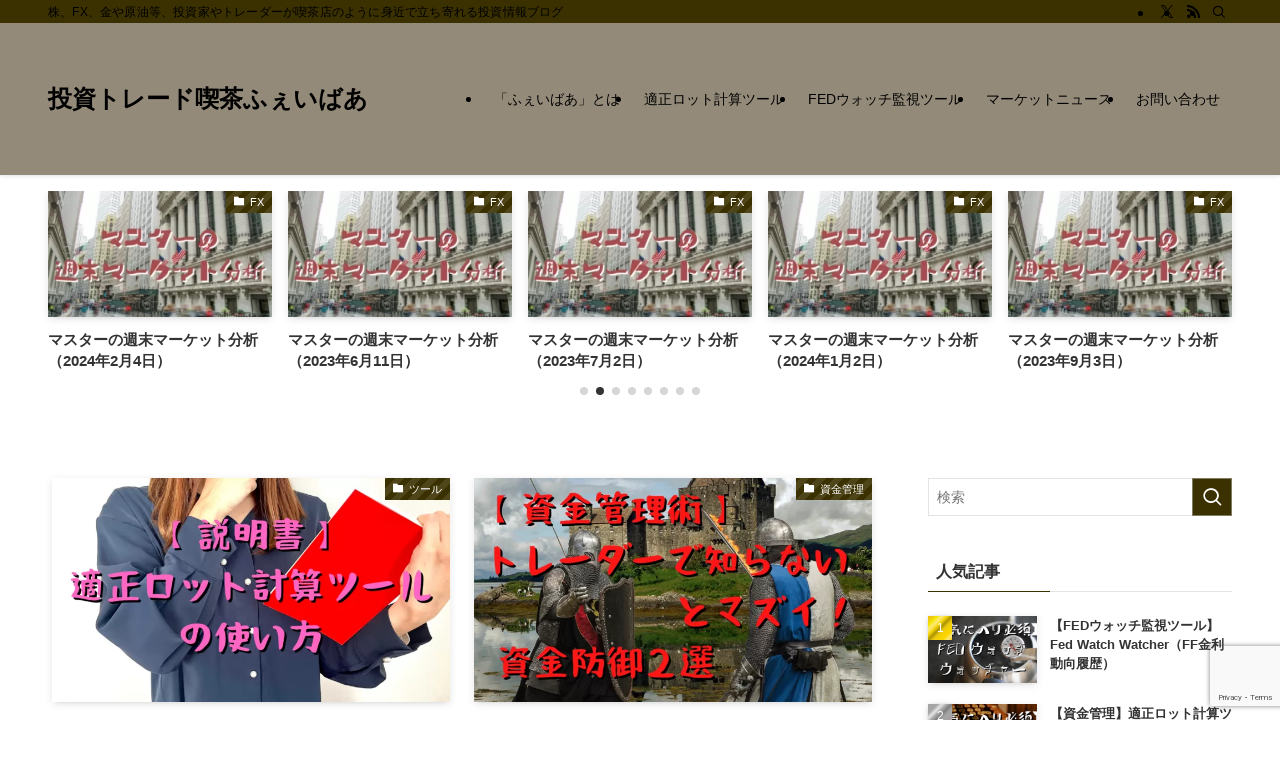

--- FILE ---
content_type: text/html; charset=utf-8
request_url: https://www.google.com/recaptcha/api2/anchor?ar=1&k=6LeNdQkkAAAAADx_yfqLAmz8rl6PXf1tvl16KSTJ&co=aHR0cHM6Ly9jYWZlZmF2b3IuY29tOjQ0Mw..&hl=en&v=PoyoqOPhxBO7pBk68S4YbpHZ&size=invisible&anchor-ms=20000&execute-ms=30000&cb=or9nnipues48
body_size: 48830
content:
<!DOCTYPE HTML><html dir="ltr" lang="en"><head><meta http-equiv="Content-Type" content="text/html; charset=UTF-8">
<meta http-equiv="X-UA-Compatible" content="IE=edge">
<title>reCAPTCHA</title>
<style type="text/css">
/* cyrillic-ext */
@font-face {
  font-family: 'Roboto';
  font-style: normal;
  font-weight: 400;
  font-stretch: 100%;
  src: url(//fonts.gstatic.com/s/roboto/v48/KFO7CnqEu92Fr1ME7kSn66aGLdTylUAMa3GUBHMdazTgWw.woff2) format('woff2');
  unicode-range: U+0460-052F, U+1C80-1C8A, U+20B4, U+2DE0-2DFF, U+A640-A69F, U+FE2E-FE2F;
}
/* cyrillic */
@font-face {
  font-family: 'Roboto';
  font-style: normal;
  font-weight: 400;
  font-stretch: 100%;
  src: url(//fonts.gstatic.com/s/roboto/v48/KFO7CnqEu92Fr1ME7kSn66aGLdTylUAMa3iUBHMdazTgWw.woff2) format('woff2');
  unicode-range: U+0301, U+0400-045F, U+0490-0491, U+04B0-04B1, U+2116;
}
/* greek-ext */
@font-face {
  font-family: 'Roboto';
  font-style: normal;
  font-weight: 400;
  font-stretch: 100%;
  src: url(//fonts.gstatic.com/s/roboto/v48/KFO7CnqEu92Fr1ME7kSn66aGLdTylUAMa3CUBHMdazTgWw.woff2) format('woff2');
  unicode-range: U+1F00-1FFF;
}
/* greek */
@font-face {
  font-family: 'Roboto';
  font-style: normal;
  font-weight: 400;
  font-stretch: 100%;
  src: url(//fonts.gstatic.com/s/roboto/v48/KFO7CnqEu92Fr1ME7kSn66aGLdTylUAMa3-UBHMdazTgWw.woff2) format('woff2');
  unicode-range: U+0370-0377, U+037A-037F, U+0384-038A, U+038C, U+038E-03A1, U+03A3-03FF;
}
/* math */
@font-face {
  font-family: 'Roboto';
  font-style: normal;
  font-weight: 400;
  font-stretch: 100%;
  src: url(//fonts.gstatic.com/s/roboto/v48/KFO7CnqEu92Fr1ME7kSn66aGLdTylUAMawCUBHMdazTgWw.woff2) format('woff2');
  unicode-range: U+0302-0303, U+0305, U+0307-0308, U+0310, U+0312, U+0315, U+031A, U+0326-0327, U+032C, U+032F-0330, U+0332-0333, U+0338, U+033A, U+0346, U+034D, U+0391-03A1, U+03A3-03A9, U+03B1-03C9, U+03D1, U+03D5-03D6, U+03F0-03F1, U+03F4-03F5, U+2016-2017, U+2034-2038, U+203C, U+2040, U+2043, U+2047, U+2050, U+2057, U+205F, U+2070-2071, U+2074-208E, U+2090-209C, U+20D0-20DC, U+20E1, U+20E5-20EF, U+2100-2112, U+2114-2115, U+2117-2121, U+2123-214F, U+2190, U+2192, U+2194-21AE, U+21B0-21E5, U+21F1-21F2, U+21F4-2211, U+2213-2214, U+2216-22FF, U+2308-230B, U+2310, U+2319, U+231C-2321, U+2336-237A, U+237C, U+2395, U+239B-23B7, U+23D0, U+23DC-23E1, U+2474-2475, U+25AF, U+25B3, U+25B7, U+25BD, U+25C1, U+25CA, U+25CC, U+25FB, U+266D-266F, U+27C0-27FF, U+2900-2AFF, U+2B0E-2B11, U+2B30-2B4C, U+2BFE, U+3030, U+FF5B, U+FF5D, U+1D400-1D7FF, U+1EE00-1EEFF;
}
/* symbols */
@font-face {
  font-family: 'Roboto';
  font-style: normal;
  font-weight: 400;
  font-stretch: 100%;
  src: url(//fonts.gstatic.com/s/roboto/v48/KFO7CnqEu92Fr1ME7kSn66aGLdTylUAMaxKUBHMdazTgWw.woff2) format('woff2');
  unicode-range: U+0001-000C, U+000E-001F, U+007F-009F, U+20DD-20E0, U+20E2-20E4, U+2150-218F, U+2190, U+2192, U+2194-2199, U+21AF, U+21E6-21F0, U+21F3, U+2218-2219, U+2299, U+22C4-22C6, U+2300-243F, U+2440-244A, U+2460-24FF, U+25A0-27BF, U+2800-28FF, U+2921-2922, U+2981, U+29BF, U+29EB, U+2B00-2BFF, U+4DC0-4DFF, U+FFF9-FFFB, U+10140-1018E, U+10190-1019C, U+101A0, U+101D0-101FD, U+102E0-102FB, U+10E60-10E7E, U+1D2C0-1D2D3, U+1D2E0-1D37F, U+1F000-1F0FF, U+1F100-1F1AD, U+1F1E6-1F1FF, U+1F30D-1F30F, U+1F315, U+1F31C, U+1F31E, U+1F320-1F32C, U+1F336, U+1F378, U+1F37D, U+1F382, U+1F393-1F39F, U+1F3A7-1F3A8, U+1F3AC-1F3AF, U+1F3C2, U+1F3C4-1F3C6, U+1F3CA-1F3CE, U+1F3D4-1F3E0, U+1F3ED, U+1F3F1-1F3F3, U+1F3F5-1F3F7, U+1F408, U+1F415, U+1F41F, U+1F426, U+1F43F, U+1F441-1F442, U+1F444, U+1F446-1F449, U+1F44C-1F44E, U+1F453, U+1F46A, U+1F47D, U+1F4A3, U+1F4B0, U+1F4B3, U+1F4B9, U+1F4BB, U+1F4BF, U+1F4C8-1F4CB, U+1F4D6, U+1F4DA, U+1F4DF, U+1F4E3-1F4E6, U+1F4EA-1F4ED, U+1F4F7, U+1F4F9-1F4FB, U+1F4FD-1F4FE, U+1F503, U+1F507-1F50B, U+1F50D, U+1F512-1F513, U+1F53E-1F54A, U+1F54F-1F5FA, U+1F610, U+1F650-1F67F, U+1F687, U+1F68D, U+1F691, U+1F694, U+1F698, U+1F6AD, U+1F6B2, U+1F6B9-1F6BA, U+1F6BC, U+1F6C6-1F6CF, U+1F6D3-1F6D7, U+1F6E0-1F6EA, U+1F6F0-1F6F3, U+1F6F7-1F6FC, U+1F700-1F7FF, U+1F800-1F80B, U+1F810-1F847, U+1F850-1F859, U+1F860-1F887, U+1F890-1F8AD, U+1F8B0-1F8BB, U+1F8C0-1F8C1, U+1F900-1F90B, U+1F93B, U+1F946, U+1F984, U+1F996, U+1F9E9, U+1FA00-1FA6F, U+1FA70-1FA7C, U+1FA80-1FA89, U+1FA8F-1FAC6, U+1FACE-1FADC, U+1FADF-1FAE9, U+1FAF0-1FAF8, U+1FB00-1FBFF;
}
/* vietnamese */
@font-face {
  font-family: 'Roboto';
  font-style: normal;
  font-weight: 400;
  font-stretch: 100%;
  src: url(//fonts.gstatic.com/s/roboto/v48/KFO7CnqEu92Fr1ME7kSn66aGLdTylUAMa3OUBHMdazTgWw.woff2) format('woff2');
  unicode-range: U+0102-0103, U+0110-0111, U+0128-0129, U+0168-0169, U+01A0-01A1, U+01AF-01B0, U+0300-0301, U+0303-0304, U+0308-0309, U+0323, U+0329, U+1EA0-1EF9, U+20AB;
}
/* latin-ext */
@font-face {
  font-family: 'Roboto';
  font-style: normal;
  font-weight: 400;
  font-stretch: 100%;
  src: url(//fonts.gstatic.com/s/roboto/v48/KFO7CnqEu92Fr1ME7kSn66aGLdTylUAMa3KUBHMdazTgWw.woff2) format('woff2');
  unicode-range: U+0100-02BA, U+02BD-02C5, U+02C7-02CC, U+02CE-02D7, U+02DD-02FF, U+0304, U+0308, U+0329, U+1D00-1DBF, U+1E00-1E9F, U+1EF2-1EFF, U+2020, U+20A0-20AB, U+20AD-20C0, U+2113, U+2C60-2C7F, U+A720-A7FF;
}
/* latin */
@font-face {
  font-family: 'Roboto';
  font-style: normal;
  font-weight: 400;
  font-stretch: 100%;
  src: url(//fonts.gstatic.com/s/roboto/v48/KFO7CnqEu92Fr1ME7kSn66aGLdTylUAMa3yUBHMdazQ.woff2) format('woff2');
  unicode-range: U+0000-00FF, U+0131, U+0152-0153, U+02BB-02BC, U+02C6, U+02DA, U+02DC, U+0304, U+0308, U+0329, U+2000-206F, U+20AC, U+2122, U+2191, U+2193, U+2212, U+2215, U+FEFF, U+FFFD;
}
/* cyrillic-ext */
@font-face {
  font-family: 'Roboto';
  font-style: normal;
  font-weight: 500;
  font-stretch: 100%;
  src: url(//fonts.gstatic.com/s/roboto/v48/KFO7CnqEu92Fr1ME7kSn66aGLdTylUAMa3GUBHMdazTgWw.woff2) format('woff2');
  unicode-range: U+0460-052F, U+1C80-1C8A, U+20B4, U+2DE0-2DFF, U+A640-A69F, U+FE2E-FE2F;
}
/* cyrillic */
@font-face {
  font-family: 'Roboto';
  font-style: normal;
  font-weight: 500;
  font-stretch: 100%;
  src: url(//fonts.gstatic.com/s/roboto/v48/KFO7CnqEu92Fr1ME7kSn66aGLdTylUAMa3iUBHMdazTgWw.woff2) format('woff2');
  unicode-range: U+0301, U+0400-045F, U+0490-0491, U+04B0-04B1, U+2116;
}
/* greek-ext */
@font-face {
  font-family: 'Roboto';
  font-style: normal;
  font-weight: 500;
  font-stretch: 100%;
  src: url(//fonts.gstatic.com/s/roboto/v48/KFO7CnqEu92Fr1ME7kSn66aGLdTylUAMa3CUBHMdazTgWw.woff2) format('woff2');
  unicode-range: U+1F00-1FFF;
}
/* greek */
@font-face {
  font-family: 'Roboto';
  font-style: normal;
  font-weight: 500;
  font-stretch: 100%;
  src: url(//fonts.gstatic.com/s/roboto/v48/KFO7CnqEu92Fr1ME7kSn66aGLdTylUAMa3-UBHMdazTgWw.woff2) format('woff2');
  unicode-range: U+0370-0377, U+037A-037F, U+0384-038A, U+038C, U+038E-03A1, U+03A3-03FF;
}
/* math */
@font-face {
  font-family: 'Roboto';
  font-style: normal;
  font-weight: 500;
  font-stretch: 100%;
  src: url(//fonts.gstatic.com/s/roboto/v48/KFO7CnqEu92Fr1ME7kSn66aGLdTylUAMawCUBHMdazTgWw.woff2) format('woff2');
  unicode-range: U+0302-0303, U+0305, U+0307-0308, U+0310, U+0312, U+0315, U+031A, U+0326-0327, U+032C, U+032F-0330, U+0332-0333, U+0338, U+033A, U+0346, U+034D, U+0391-03A1, U+03A3-03A9, U+03B1-03C9, U+03D1, U+03D5-03D6, U+03F0-03F1, U+03F4-03F5, U+2016-2017, U+2034-2038, U+203C, U+2040, U+2043, U+2047, U+2050, U+2057, U+205F, U+2070-2071, U+2074-208E, U+2090-209C, U+20D0-20DC, U+20E1, U+20E5-20EF, U+2100-2112, U+2114-2115, U+2117-2121, U+2123-214F, U+2190, U+2192, U+2194-21AE, U+21B0-21E5, U+21F1-21F2, U+21F4-2211, U+2213-2214, U+2216-22FF, U+2308-230B, U+2310, U+2319, U+231C-2321, U+2336-237A, U+237C, U+2395, U+239B-23B7, U+23D0, U+23DC-23E1, U+2474-2475, U+25AF, U+25B3, U+25B7, U+25BD, U+25C1, U+25CA, U+25CC, U+25FB, U+266D-266F, U+27C0-27FF, U+2900-2AFF, U+2B0E-2B11, U+2B30-2B4C, U+2BFE, U+3030, U+FF5B, U+FF5D, U+1D400-1D7FF, U+1EE00-1EEFF;
}
/* symbols */
@font-face {
  font-family: 'Roboto';
  font-style: normal;
  font-weight: 500;
  font-stretch: 100%;
  src: url(//fonts.gstatic.com/s/roboto/v48/KFO7CnqEu92Fr1ME7kSn66aGLdTylUAMaxKUBHMdazTgWw.woff2) format('woff2');
  unicode-range: U+0001-000C, U+000E-001F, U+007F-009F, U+20DD-20E0, U+20E2-20E4, U+2150-218F, U+2190, U+2192, U+2194-2199, U+21AF, U+21E6-21F0, U+21F3, U+2218-2219, U+2299, U+22C4-22C6, U+2300-243F, U+2440-244A, U+2460-24FF, U+25A0-27BF, U+2800-28FF, U+2921-2922, U+2981, U+29BF, U+29EB, U+2B00-2BFF, U+4DC0-4DFF, U+FFF9-FFFB, U+10140-1018E, U+10190-1019C, U+101A0, U+101D0-101FD, U+102E0-102FB, U+10E60-10E7E, U+1D2C0-1D2D3, U+1D2E0-1D37F, U+1F000-1F0FF, U+1F100-1F1AD, U+1F1E6-1F1FF, U+1F30D-1F30F, U+1F315, U+1F31C, U+1F31E, U+1F320-1F32C, U+1F336, U+1F378, U+1F37D, U+1F382, U+1F393-1F39F, U+1F3A7-1F3A8, U+1F3AC-1F3AF, U+1F3C2, U+1F3C4-1F3C6, U+1F3CA-1F3CE, U+1F3D4-1F3E0, U+1F3ED, U+1F3F1-1F3F3, U+1F3F5-1F3F7, U+1F408, U+1F415, U+1F41F, U+1F426, U+1F43F, U+1F441-1F442, U+1F444, U+1F446-1F449, U+1F44C-1F44E, U+1F453, U+1F46A, U+1F47D, U+1F4A3, U+1F4B0, U+1F4B3, U+1F4B9, U+1F4BB, U+1F4BF, U+1F4C8-1F4CB, U+1F4D6, U+1F4DA, U+1F4DF, U+1F4E3-1F4E6, U+1F4EA-1F4ED, U+1F4F7, U+1F4F9-1F4FB, U+1F4FD-1F4FE, U+1F503, U+1F507-1F50B, U+1F50D, U+1F512-1F513, U+1F53E-1F54A, U+1F54F-1F5FA, U+1F610, U+1F650-1F67F, U+1F687, U+1F68D, U+1F691, U+1F694, U+1F698, U+1F6AD, U+1F6B2, U+1F6B9-1F6BA, U+1F6BC, U+1F6C6-1F6CF, U+1F6D3-1F6D7, U+1F6E0-1F6EA, U+1F6F0-1F6F3, U+1F6F7-1F6FC, U+1F700-1F7FF, U+1F800-1F80B, U+1F810-1F847, U+1F850-1F859, U+1F860-1F887, U+1F890-1F8AD, U+1F8B0-1F8BB, U+1F8C0-1F8C1, U+1F900-1F90B, U+1F93B, U+1F946, U+1F984, U+1F996, U+1F9E9, U+1FA00-1FA6F, U+1FA70-1FA7C, U+1FA80-1FA89, U+1FA8F-1FAC6, U+1FACE-1FADC, U+1FADF-1FAE9, U+1FAF0-1FAF8, U+1FB00-1FBFF;
}
/* vietnamese */
@font-face {
  font-family: 'Roboto';
  font-style: normal;
  font-weight: 500;
  font-stretch: 100%;
  src: url(//fonts.gstatic.com/s/roboto/v48/KFO7CnqEu92Fr1ME7kSn66aGLdTylUAMa3OUBHMdazTgWw.woff2) format('woff2');
  unicode-range: U+0102-0103, U+0110-0111, U+0128-0129, U+0168-0169, U+01A0-01A1, U+01AF-01B0, U+0300-0301, U+0303-0304, U+0308-0309, U+0323, U+0329, U+1EA0-1EF9, U+20AB;
}
/* latin-ext */
@font-face {
  font-family: 'Roboto';
  font-style: normal;
  font-weight: 500;
  font-stretch: 100%;
  src: url(//fonts.gstatic.com/s/roboto/v48/KFO7CnqEu92Fr1ME7kSn66aGLdTylUAMa3KUBHMdazTgWw.woff2) format('woff2');
  unicode-range: U+0100-02BA, U+02BD-02C5, U+02C7-02CC, U+02CE-02D7, U+02DD-02FF, U+0304, U+0308, U+0329, U+1D00-1DBF, U+1E00-1E9F, U+1EF2-1EFF, U+2020, U+20A0-20AB, U+20AD-20C0, U+2113, U+2C60-2C7F, U+A720-A7FF;
}
/* latin */
@font-face {
  font-family: 'Roboto';
  font-style: normal;
  font-weight: 500;
  font-stretch: 100%;
  src: url(//fonts.gstatic.com/s/roboto/v48/KFO7CnqEu92Fr1ME7kSn66aGLdTylUAMa3yUBHMdazQ.woff2) format('woff2');
  unicode-range: U+0000-00FF, U+0131, U+0152-0153, U+02BB-02BC, U+02C6, U+02DA, U+02DC, U+0304, U+0308, U+0329, U+2000-206F, U+20AC, U+2122, U+2191, U+2193, U+2212, U+2215, U+FEFF, U+FFFD;
}
/* cyrillic-ext */
@font-face {
  font-family: 'Roboto';
  font-style: normal;
  font-weight: 900;
  font-stretch: 100%;
  src: url(//fonts.gstatic.com/s/roboto/v48/KFO7CnqEu92Fr1ME7kSn66aGLdTylUAMa3GUBHMdazTgWw.woff2) format('woff2');
  unicode-range: U+0460-052F, U+1C80-1C8A, U+20B4, U+2DE0-2DFF, U+A640-A69F, U+FE2E-FE2F;
}
/* cyrillic */
@font-face {
  font-family: 'Roboto';
  font-style: normal;
  font-weight: 900;
  font-stretch: 100%;
  src: url(//fonts.gstatic.com/s/roboto/v48/KFO7CnqEu92Fr1ME7kSn66aGLdTylUAMa3iUBHMdazTgWw.woff2) format('woff2');
  unicode-range: U+0301, U+0400-045F, U+0490-0491, U+04B0-04B1, U+2116;
}
/* greek-ext */
@font-face {
  font-family: 'Roboto';
  font-style: normal;
  font-weight: 900;
  font-stretch: 100%;
  src: url(//fonts.gstatic.com/s/roboto/v48/KFO7CnqEu92Fr1ME7kSn66aGLdTylUAMa3CUBHMdazTgWw.woff2) format('woff2');
  unicode-range: U+1F00-1FFF;
}
/* greek */
@font-face {
  font-family: 'Roboto';
  font-style: normal;
  font-weight: 900;
  font-stretch: 100%;
  src: url(//fonts.gstatic.com/s/roboto/v48/KFO7CnqEu92Fr1ME7kSn66aGLdTylUAMa3-UBHMdazTgWw.woff2) format('woff2');
  unicode-range: U+0370-0377, U+037A-037F, U+0384-038A, U+038C, U+038E-03A1, U+03A3-03FF;
}
/* math */
@font-face {
  font-family: 'Roboto';
  font-style: normal;
  font-weight: 900;
  font-stretch: 100%;
  src: url(//fonts.gstatic.com/s/roboto/v48/KFO7CnqEu92Fr1ME7kSn66aGLdTylUAMawCUBHMdazTgWw.woff2) format('woff2');
  unicode-range: U+0302-0303, U+0305, U+0307-0308, U+0310, U+0312, U+0315, U+031A, U+0326-0327, U+032C, U+032F-0330, U+0332-0333, U+0338, U+033A, U+0346, U+034D, U+0391-03A1, U+03A3-03A9, U+03B1-03C9, U+03D1, U+03D5-03D6, U+03F0-03F1, U+03F4-03F5, U+2016-2017, U+2034-2038, U+203C, U+2040, U+2043, U+2047, U+2050, U+2057, U+205F, U+2070-2071, U+2074-208E, U+2090-209C, U+20D0-20DC, U+20E1, U+20E5-20EF, U+2100-2112, U+2114-2115, U+2117-2121, U+2123-214F, U+2190, U+2192, U+2194-21AE, U+21B0-21E5, U+21F1-21F2, U+21F4-2211, U+2213-2214, U+2216-22FF, U+2308-230B, U+2310, U+2319, U+231C-2321, U+2336-237A, U+237C, U+2395, U+239B-23B7, U+23D0, U+23DC-23E1, U+2474-2475, U+25AF, U+25B3, U+25B7, U+25BD, U+25C1, U+25CA, U+25CC, U+25FB, U+266D-266F, U+27C0-27FF, U+2900-2AFF, U+2B0E-2B11, U+2B30-2B4C, U+2BFE, U+3030, U+FF5B, U+FF5D, U+1D400-1D7FF, U+1EE00-1EEFF;
}
/* symbols */
@font-face {
  font-family: 'Roboto';
  font-style: normal;
  font-weight: 900;
  font-stretch: 100%;
  src: url(//fonts.gstatic.com/s/roboto/v48/KFO7CnqEu92Fr1ME7kSn66aGLdTylUAMaxKUBHMdazTgWw.woff2) format('woff2');
  unicode-range: U+0001-000C, U+000E-001F, U+007F-009F, U+20DD-20E0, U+20E2-20E4, U+2150-218F, U+2190, U+2192, U+2194-2199, U+21AF, U+21E6-21F0, U+21F3, U+2218-2219, U+2299, U+22C4-22C6, U+2300-243F, U+2440-244A, U+2460-24FF, U+25A0-27BF, U+2800-28FF, U+2921-2922, U+2981, U+29BF, U+29EB, U+2B00-2BFF, U+4DC0-4DFF, U+FFF9-FFFB, U+10140-1018E, U+10190-1019C, U+101A0, U+101D0-101FD, U+102E0-102FB, U+10E60-10E7E, U+1D2C0-1D2D3, U+1D2E0-1D37F, U+1F000-1F0FF, U+1F100-1F1AD, U+1F1E6-1F1FF, U+1F30D-1F30F, U+1F315, U+1F31C, U+1F31E, U+1F320-1F32C, U+1F336, U+1F378, U+1F37D, U+1F382, U+1F393-1F39F, U+1F3A7-1F3A8, U+1F3AC-1F3AF, U+1F3C2, U+1F3C4-1F3C6, U+1F3CA-1F3CE, U+1F3D4-1F3E0, U+1F3ED, U+1F3F1-1F3F3, U+1F3F5-1F3F7, U+1F408, U+1F415, U+1F41F, U+1F426, U+1F43F, U+1F441-1F442, U+1F444, U+1F446-1F449, U+1F44C-1F44E, U+1F453, U+1F46A, U+1F47D, U+1F4A3, U+1F4B0, U+1F4B3, U+1F4B9, U+1F4BB, U+1F4BF, U+1F4C8-1F4CB, U+1F4D6, U+1F4DA, U+1F4DF, U+1F4E3-1F4E6, U+1F4EA-1F4ED, U+1F4F7, U+1F4F9-1F4FB, U+1F4FD-1F4FE, U+1F503, U+1F507-1F50B, U+1F50D, U+1F512-1F513, U+1F53E-1F54A, U+1F54F-1F5FA, U+1F610, U+1F650-1F67F, U+1F687, U+1F68D, U+1F691, U+1F694, U+1F698, U+1F6AD, U+1F6B2, U+1F6B9-1F6BA, U+1F6BC, U+1F6C6-1F6CF, U+1F6D3-1F6D7, U+1F6E0-1F6EA, U+1F6F0-1F6F3, U+1F6F7-1F6FC, U+1F700-1F7FF, U+1F800-1F80B, U+1F810-1F847, U+1F850-1F859, U+1F860-1F887, U+1F890-1F8AD, U+1F8B0-1F8BB, U+1F8C0-1F8C1, U+1F900-1F90B, U+1F93B, U+1F946, U+1F984, U+1F996, U+1F9E9, U+1FA00-1FA6F, U+1FA70-1FA7C, U+1FA80-1FA89, U+1FA8F-1FAC6, U+1FACE-1FADC, U+1FADF-1FAE9, U+1FAF0-1FAF8, U+1FB00-1FBFF;
}
/* vietnamese */
@font-face {
  font-family: 'Roboto';
  font-style: normal;
  font-weight: 900;
  font-stretch: 100%;
  src: url(//fonts.gstatic.com/s/roboto/v48/KFO7CnqEu92Fr1ME7kSn66aGLdTylUAMa3OUBHMdazTgWw.woff2) format('woff2');
  unicode-range: U+0102-0103, U+0110-0111, U+0128-0129, U+0168-0169, U+01A0-01A1, U+01AF-01B0, U+0300-0301, U+0303-0304, U+0308-0309, U+0323, U+0329, U+1EA0-1EF9, U+20AB;
}
/* latin-ext */
@font-face {
  font-family: 'Roboto';
  font-style: normal;
  font-weight: 900;
  font-stretch: 100%;
  src: url(//fonts.gstatic.com/s/roboto/v48/KFO7CnqEu92Fr1ME7kSn66aGLdTylUAMa3KUBHMdazTgWw.woff2) format('woff2');
  unicode-range: U+0100-02BA, U+02BD-02C5, U+02C7-02CC, U+02CE-02D7, U+02DD-02FF, U+0304, U+0308, U+0329, U+1D00-1DBF, U+1E00-1E9F, U+1EF2-1EFF, U+2020, U+20A0-20AB, U+20AD-20C0, U+2113, U+2C60-2C7F, U+A720-A7FF;
}
/* latin */
@font-face {
  font-family: 'Roboto';
  font-style: normal;
  font-weight: 900;
  font-stretch: 100%;
  src: url(//fonts.gstatic.com/s/roboto/v48/KFO7CnqEu92Fr1ME7kSn66aGLdTylUAMa3yUBHMdazQ.woff2) format('woff2');
  unicode-range: U+0000-00FF, U+0131, U+0152-0153, U+02BB-02BC, U+02C6, U+02DA, U+02DC, U+0304, U+0308, U+0329, U+2000-206F, U+20AC, U+2122, U+2191, U+2193, U+2212, U+2215, U+FEFF, U+FFFD;
}

</style>
<link rel="stylesheet" type="text/css" href="https://www.gstatic.com/recaptcha/releases/PoyoqOPhxBO7pBk68S4YbpHZ/styles__ltr.css">
<script nonce="6ofwX96qU8rvKA7dcyxvOA" type="text/javascript">window['__recaptcha_api'] = 'https://www.google.com/recaptcha/api2/';</script>
<script type="text/javascript" src="https://www.gstatic.com/recaptcha/releases/PoyoqOPhxBO7pBk68S4YbpHZ/recaptcha__en.js" nonce="6ofwX96qU8rvKA7dcyxvOA">
      
    </script></head>
<body><div id="rc-anchor-alert" class="rc-anchor-alert"></div>
<input type="hidden" id="recaptcha-token" value="[base64]">
<script type="text/javascript" nonce="6ofwX96qU8rvKA7dcyxvOA">
      recaptcha.anchor.Main.init("[\x22ainput\x22,[\x22bgdata\x22,\x22\x22,\[base64]/[base64]/[base64]/bmV3IHJbeF0oY1swXSk6RT09Mj9uZXcgclt4XShjWzBdLGNbMV0pOkU9PTM/bmV3IHJbeF0oY1swXSxjWzFdLGNbMl0pOkU9PTQ/[base64]/[base64]/[base64]/[base64]/[base64]/[base64]/[base64]/[base64]\x22,\[base64]\\u003d\x22,\x22w5/Dv8KRV1nCosKqw7XCrRTChXrDnBTCjTcTwpfCq8Kaw6rDhzcaMFdPwpxOTMKTwrY/wrPDpz7DqSfDvV5+VDrCtsKNw6DDocOhdhTDhHLCqkHDuSDCnMKYXsKsB8OZwpZCLMK4w5BwUMKjwrY/W8O5w5Jgd3RlfFTCjMOhHRHCsDnDp0jDoh3DsHB/N8KEQBoNw43Dr8KEw5FuwpFCDsOyfDPDpy7Cm8KAw6hjdV3DjMOOwpcVcsORwqvDqMKmYMO6wovCgQY/wq7DlUlbGMOqwpnCo8OEIcKbI8O5w5YOc8KDw4BTdcOYwqPDhQTCj8KeJX3CvsKpUMO2C8OHw57DmsOjcizDnMOfwoDCp8ORWMKiwqXDqcOCw4l5wqktExsqw79YRn8aQi/Ds1XDnMO4FsKNYsOWw7YVGsOpK8K6w5oGwp/CuMKmw7nDnDbDt8OodMK6fD91TQHDscOHJMOUw63Ds8KawpZ4w7jDkw40CmbChSY4f0QAGkcBw74AA8OlwpljDhzCgC3DlcOdwp11wrxyNsKDJVHDowYWbsK+WDdGw5rCicOkd8KaaEFEw7tKGG/[base64]/CrsKHw5rDsR4+dHcTw7ZjwqzDmMKAwqEVGMO8wp7Dng9PwqrCi1XDuzvDjcKrw7EvwqgpXlBowqZPMMKPwpIjYWXCoDfCnHR2w4JRwpdrNFrDpxDDhcKDwoBoHsOgwq/CtMOccTgNw7dacBMCw6wKNMKxw75mwo5Bwog3WsKMEMKwwrBqeiBHMXfCsjJULXfDuMK7N8KnMcOsCcKCC1M+w5wTVTXDnHzCrcOJwq7DhsO9wotXMl/[base64]/CjsOOwpvCnMKlcsOmEg4xGcK4CGLDi8OLw6gdUQYkOkPDrMKOw6vDth9hwqtmw4YCXCrCucO3wo3CiMK0wpltHcKqwo3DslPDl8KjJQAPw4vDhDIsF8Ofw4M/w5pldMKrayN6HXRbw7NLwr7CiDomw6vCkcK6IEXDp8Okw5vDscODw5DCicKDwr1awq9Bw5XDjVpkwoHDm3kMw7rDssKOwo1aw6/CiUB5w7DCo1fCrMK8wrgVw6QtccOOLi5NwrfDgzbCjkzDmxvCoWDCnMOcGG9uwp8yw53CqzDCvMONw7gfwrl6JsOPwr3Dq8KIwq/CvXgOwqTDgsObPjgHwo3DrS55a0lKw4XCoXJKO1DCuw3CsEPDmsOqwoPDmmrDvm7DoMKdfWFPwo3DjcKnwr3CjcO6IsKnwoMPVDnDmzcewpfDrw0vTsKaUMO/WTXCjcOJEMKsecKlwrhuw67Cp1HCgMKFfcKvYMKhwqIEPsOlwqpSwq7Dt8OyRTwNWcKYw7tbBcKbeGrDjMO8wrZzZMKJw7bCojbCkCsXwpcTwoFXW8KddMKhGxDDkXU/UsKuwozCjMKEw73Co8OZw5LDiQHDsUPDm8KawqvDgsKOw7DChiDDgMKaDsKxc3vDlcO/wpvDs8OAwq/Dm8OZwr1XTMKTwrlxVgMqwqYNwqgZLcKKwrvDr2bCjsKGwpXCs8OEMwJRwq8Qw6LDrsKLw7huMsKmBQPDp8OpwqTCucOKwo/CiiPDv1jCtMOBw7/[base64]/Cs8OSwpsxwrnDgBl9WMKrBMKSAsKSdBpWP8O3LcKYw6RRBTXDpVvDiMK1XU9vAS1ww501B8KWw5Bzw6DCpE1/w4DDvwHDgMO+w6bDjw3DthPDpSRTwrHDhQkGRcO/CFrCpRzDv8Kow4kTLRlqw40pI8OHWsKDJ08vDTXCtVXCpsKgLMOMIMOzWlvCtMKaSMO1V23CuSHCtsKSBMOywrTDgigicDcJwoXDqcKcw4DDgMOYw7jCtMKcWQlfw4jDgk7DocOBwroLS1TCnsOlZQtewp7DpcKXw4gAw7/[base64]/Dt8KbLcOTwr/Cs8K3w6w2w6Emw4wQYcKzfTVpw6XDvsO2wqrDgsONw5rDry7CgV/[base64]/CpcKrw4l3EcK+PyfCo8KyUDrCjUbCjsO8wq/DsG8FwrDCh8OGZsOtOsO4woMiXCJqw7bDmMKpw4IWcmvDk8KqwpHCvUQbw6PDkcORfX7DkcOhKRrCtsO/NBXCr30BwrrCvgbDjXAGw4tuO8O5O0EkwrnCqsK/w6bDjsK4w5PDrkhSOcKkw4HCl8OBaG9+w5PCtXlBwpjChXtgwp3CgcO4AmnCnl/CmsKxfFxXw7fDrsOIw7Ryw4rCmsKQwqctw5HClMOIclt/YF8NOMKPwqjDsGkawqctFU/[base64]/w5fDpVrDvmbDtsKxwrnCsMK2w5MuD8OpTMOwKEhiJMK5w7zClSZJKwnDssKEQ1nDs8KNwqsLw73CqQ/[base64]/w7RZJMKCw6TDlxh0wrg7esOdKSR+TG5WwrzDlFsPFsOJc8KVPW85dmdKNsO1w5PCg8KxQsKTKisvI3HCrAQ4UT3CocKzw5bCumDDmDvDrsOIwpTCkCjCgTbDucOUC8KYFcKswqTCicOIEcKRfsOew7XCkQfCg0HCk3cUw4/CtcOMIAhkwoHDgAF1wr87w61JwqR8ElNrwqkWw6ZyXSIWV2LDqlHDr8OOXRJtwqUlQiTCv3Mda8KlGMOLw7/CrS7CssKUwqnChMOxUsOkXX/Cti14wrfDrFfDucO8w6cZwpfDncKXPgPCtTI5wovCqwJ5YQ3DgMOPwqsow7/Dkj5qAsKFwrljwo/DssO4wrnDkHwKw7nCssK/[base64]/ClkQuHg/CvVQfJTLCgWrCnB9+RXTCmsOiw5DDgjHCvlBTIMO4w41nDcKewrpxw67DgcKGa1NZwrzDsFjDhTPClzfDigZ3EsOxO8KWwpcaw4XCn0xQwrHDs8K+w4DCinbCuVdNYw/CnMOGwqUeOWETFsKPw6bCuTPDjikGWSXDmMObwoPCgsOTH8OKw5PDgXRxw5JoJWUTeCPDhcOvcsKAw4VZw6vCkynDon/DqV9Jf8KFGmwha35aVcKTDsOZw7HCuTvCqMKjw6Jjw5HDsATDnsKMWcOlR8OsEGkSL2VYw7YRKCHCocK1eUAKw6bDlWZ5WMO7UnXDqDfCt3IlJsKwYzDCgMKTwoHCk3cMwpTDuSFaBsOnOXMjZlzCgMK2wrhoIG/DnsOew6/[base64]/DhhnCigwGwqXCgxcEwqnCg8Oewq18wo4pMkHDjMK+wp4+MmEHNcKIwrTDisKMAMOhGcKUwpJna8Oaw5XDnsO1FzBZwpDDsX5mWyhTw4/[base64]/DvVpBWB1/aH/[base64]/DiS8ZOF7DgmETwrBhL8Kuw4cRWl/Du8O9WSgHwptJdsOSw5PDjcKuPsK0bMKMw6fDvMK8aCtXw7I+eMKITMO8wqjDj3rCncOmw5vCvDdKLMOKfUTDvRtLw7k3RE9Iw6jCrUx4wqzCpsOSw6FsbsKwwp7CnMOkFMOHw4fCisO/wrfDni3CjloXQA7Dp8O5E2NEw6PCvsKLwo5Ww63DucOOwrHDlhJPSTgTwqQ5wp7Csh4lw605w7IXw6rDrcOxW8KKUMK+wojCksK6wqXCpzhEw5DCk8OfdzoHO8KnCjrCvxnCljrDgsKqd8Ksw7/DrcOaTnLChsKJwqorfsKuwpDCjVbClMO3PjLCijHCmlvDtHPDscOlw7dTw6DCqTTCgEEAwrQAwodFK8KGW8O2w59uw6JSwr/Ck0/DnUkUw7nDmwLCkk7DuGQYw4/Di8K4w5RheTvDgzvCpMObw749w5LDv8KUw5HCuEbCr8ORwonDrMOow6kNCRvCi0zDpxpYJkPDvh43w5Mnw6nCoX/Ckk/ChcKwwo7Dvh8OwovCo8KewpM/WMOdw6pAPWzDsUNkY8KKw6kzw5PCh8OXwoPDlMOICCbDn8K9wonCpDvDmsKmHsKrw6bCjsOEwrPCtxQzF8KVQlV+w4BwwrF8wowRw7hmw5LDnAQoNcO/w6hUw7JbJ0cyworDujvDpcK9w7TCm2XDmcK3w4fDucOXZV5mFGVMOhoPHMOZwo3DhMKSw7NrDHsGAMOfwohgN1vDsHJVPlnDuyRIa1ctwp7DkMKsDzt9w6trw6tcwrnDlQbDrsOiDyfCm8Opw7ZDwq0awr8owr/CkxRmE8Kdf8Odw6Naw5AZBsO5VzYEK33DkADDtsOSwp/Dj3hcw4zClE7DgcKGLmnCh8OmBMOCw5ITR0HDul0fWFnDksKsZsOWwpkswrBOMQdpw4nDucK/XMKGwoh4wrvCr8K2fMO6Tywzwq8lZsK/wq/CgiPDssOjd8OTaHnDvVtrKcOLw4AHw73DmsOcMFVYd2dFwqZgw6otDcKTw4IVwpLCjmNqwp7CtnNCwovCnCFRUcOFw57DqcKow6vDmCAOHmjCucKbWyRtIcKKJyvDiH7CvsOCKWHCtS1CLELDiGfCj8ObwrnCgMOzDHTDjT0pw5TCpi4AwqvDo8KHw7N4w7/DmytHBEnDtsOSw7duC8OBwqrCnGvDqcOHfAXClEVzwo3CjMKhw6EJwpwCPcKxNWUVdsK2wqMpRsKYTMK5wobCu8OwwrXDkhtXNMKtf8K7QjfCin5TwqUvwpAZZsO8wqfDhirCiGxoZcKLScOnwow/DHQ5AylufcKpwofCggnDqsKxwrXCrAYDOw9pQT5Rw5Ahw6XDhVNZwovDgxbChEfDgcOMH8OcPsKVwr9aTRnCmsOzE1PCg8KDwpXDi03CsFcLwobCmgUwwqnDmRzDqsOow417wrHDk8Kaw6pLwp1KwodYw68RB8K0E8KcGF/[base64]/FiJ+S8OaJBwJQ8K4wqpqRcOWH8O/WcK5LQPDriRUFsKIw49tw5vDi8KowoHDnMKKaQcLwq9LHcK/wrnDqcK7KcKbJsKmwqBgw4tlwojDpR/Cg8KYD240XVXDgVnCvkAhQX5QRFvDiBrDuxbDl8KGfRQ6LcKcwrnDmAzDpkTDvcK4wojCkcO8wqFYw5dZIXrDg13CoTjDsSPDsTzCqMOYFcKXUcKuw7zDpFE4Vk3ClsOUwqZAw65bYD/Crh06XTlMw4FDHzZtw68Lw7vDoMOZwpNcSMKHwoN7EF57IU/DvsKgOsOTVMOPdwlPwqx0B8KQbGdmw6I8wpcewq7Dj8O9woZoSA3DucOKw6zDtAFCP3dYScKhZXzDssKsw5pdOMKqUVpHGMO1D8OYwrlvX2RoesKLHH7DvFnCn8Kcw6TDisOhYsOTw4VTw7nCqsOIEiHCv8KATMOLZmdMWcO3JVXCjT1Fw7/CvS/DmmXDqCLDhmXDr0YPwqjDuD/DvMOCECM/[base64]/DkRDCtRLCjsKXwp7DlsKLdUfDtxEewpzDmMOUwq/[base64]/[base64]/wpvDu8K2Gj3DoMKJOz/[base64]/PsK6w50IfhTClcKQwrUGdTABw4DCt8KiScOJw6N4VRnCq8Kewr0iw4JhZcKuw77DmcOxwpHDqsOdYFHDpV5QGl/[base64]/CvMK3wq5KwpTCisO2SMKwwoDCsMKQwpEpXsK8w7khRmLDiDcfT8KYw4jDocK1w7A0RGbCuCTDkMOFYlDDhhNrRcKUB3zDgMOcV8ObH8O2w7d5P8OxwoLCqcOTwpHDiQVAKznDpAQLwq1Qw5QBc8K5wr3CrcKjw68+w5HDpBoAw4DCocK7wp/[base64]/DgMOUKgpzwqdnw5zDgMONFMOMw7TDkG8rw67DssOaFljCosK3w6bCuRsbA3cpw4VdJsKCTDrCuD/DjMKRL8KcGMK8wqjDlwnCvMO2dsKOwpDDkcKeJsOLwr5Fw4/DpQZ3ScKpwottMCPCvmPDicKvwqvDosOgw5ZCwpTCpHVhFMO/w7hnwoRiw792w6/[base64]/CrS9MU8O2w6/DhX/CjCwww6U+wpETUsKsXXsRwqDDqsOEMFlew7BBw5/DkTROw4PCvAsEVi/CqHQ0dsKtwp7DsF1kWMOyXhMiPsO3bQ4QwoTDkMKMCDrDlcOowqLDmgsQwqPDocOuw7QWw7PDoMKCIMOfCgFrwpPCrynDsF4zwp/CtBFhwp/[base64]/DmVzDuinCuHRUw4HCsMOLwoLDkUPCq8OmwqXDml/CjBfCoibDlcONVkPDmQbDrMOgw4zCgMK6AMOwZcKXAMOCB8Otw4rCicO2wr3ClVoBMTAbHH5kKcKdWcOZwq7CscOIwodGwo/DjmwwHsKpRTVBe8OGV21pw5Iqw6sDGMKPdsOXD8KAUsOvAcK/wpUnRWzDlcOEwq4jbcKJwpB0w4/[base64]/[base64]/Di8KLw5zCrSTDh8Ksw5ZTw6EMwq7DqsKQw6MXHjsOYMOcw4gtw4jDl1EtwqB7S8O4w5dbw79wScKXZ8K4w7/DlsKgQsK0wrE3wqXDs8KDFjcFbMKuPjfDjMO0wq1cwp1Twpc0w63Dq8OfSsOUwoPCm8Ksw64nbWXCksKIw4TCqsOPAQhawrPDpMK/[base64]/fMKtaMK4CMOuXMO5JsOBZDjDoMK6EcOsw5/ClsKSEMKtw4FALV/[base64]/CmcKdGsOJKUAcLMOwwqItw7PCrsK2a8OawrHDm0fDrMKzR8KsUsOlw7Jww4PDkwB7w4vDo8Oxw5TDiVfCt8Opd8KWNm9OYh4VfxZOw4h2TcKPC8OAw7XCi8O/w4XDnivDksKQDU/CoF/[base64]/DtlbDlHDCmsOGwqLDhSfDjcKvZMObQXXDrsOBHsOrElgLW8KkecKWw6TDjsOoKMKZwpPDgcO4esOCw58mwpDDmcKdwrBuE0jCpsOAw6dmHMOMUX7DlcOpLB/DsxUrXcKpK2jDrU0mLcKrT8K6XMKjRl4FUxUEw4HDq0AewqkAN8O7w6nClMOow69+w7Z2wrTCj8O/IcOPw6BSZA/Di8ONMMO7wqwcw4wCw47Dh8OCwrw4wpvDj8Kmw6VXw6nDqcOvwpHCjMKlw7ZeKVbDi8OoBcO3wpjDmFQvworDt1Fww5wqw7E4DMKbw4Ifw7hww57CnDpYwpTChcO5TH/Cnj0KMTMgw6tLOsKMGRZdw60Zw6HDjsOFDcKBeMOTTDLDu8KMTBzCpMKIIFAkN8Oxw5bDun/DgnVnPsKFaQPCv8KrYjM8fsOaw4rDnsOGLWlNwpnDmxXDucKbwoDCqcOUwoI5wqTCmkQ/w5J1wqVtw5liSHXCjcK5wo1twqdHAhwpw6ghasOsw4PDk3wEPcORf8KpGsKAwr/DicObD8KQFsKNw7HDuCvDqhvDpifCrsKfw77CosKjOwbDtl1RLsOMwrPCsENjUj8rTUtCT8OQwqptcy4JFBNAw5sjwogWw690E8KJw4I1F8Orwr4kwp7DhsOxG3EqPi/CvSlrw5LCnsKxA08iwqR4LsOhw5bCjW3Dqx0Iw7EVDsOfMsKMBg7CvCfCkMOHwr/DkcKHUjM9fFZ1w488w4Mgw6vDqMO1OEvCvcKow4d3ORdow75mw6zCmMO/w586E8ODwqDDtgbCjjBpLsOFwp5DPsO9XBHDg8OZwqZzwp/DjcKWSR/CgcKTwpwIwpo3w4LCpXQzWcKXTjNtfW7CpsKfElk+w4fDhMKoAsOuw6DDsWgNB8OrRMOaw7TDj2kmVSvCunpWOcKgHcKvw4trCSbCvMOITytCZSZSHyVVDcO1YmzDninCqHIvwpvCi1pZw61nwo7DmkjDqzBTK2TDn8OwRlDDhHQGw4vDhD3CgMOubcK9MR1Ew7DDmW/CgWtEwp/Cg8KLLcOrJMOKwpDCpcOZJU0HEEnCtsO1OzDDr8KTNcKAW8KIZybCvURnwo/[base64]/DXjDnR9/CsOAQcOQwolkNMO9DMOebMOLw6E/[base64]/DscOXw6c4Oxx/[base64]/DjgzCksO6wppjGsOdwq/CtFktw54CVMO6QQXCuFHCh29QcVvDqMOgw6bCjzVGVTwbO8K2w6ctwp99wqDDsUEfDznCoCfDtcK4ZSTDi8OHwpgiw4Uqwo8PwptecMK6bDxRVsK/wprCnUtGw4HDqcOowqBNdMKXKMOqw7UBwrrChjrCnMKswoLCpcO1wrlAw7XDkMKXbh9uw7HCgMKgw5Y8DsOjSiY4w58KaXbDrMKVw5UZcsK4eit/[base64]/[base64]/w47DtyrDtsK4exXDmzBuw5MfZcK6wrbCm8OlK8OfwofCgMKaAXfCqjnCkjXCnFrDrAsAw70BA8OURcKqw4ckesOqwrvCgcKvwqtIC3TCpcOAXHcaGsKMPsK+ZgPCjDTDlMO5w5VaLh/CtlZ4wrY5SMOIWEIqwqDCicOddMKvwr7CrFgEGcKyASoXXcOsRxDDqMOEcFLDnsOWwqNDZsOGwrHDs8OaYkoRWmTDgVcFdcK8QzTCicKLwoTCiMOWSsO0w4Rod8KOUcKcCjA/LgXDmDtqw6IqwqbDqcOaIsOebMKNYn91JR/[base64]/[base64]/CvBDCn8K3NMO8WcKMwrfDnnXDjBBOwrzCu8OTw78vwpFsw7vChsOUbibDrHVRBXDCuR3CuCLCjShgJhTClsKOChMlwozCpX3CucOiXsOqT3BXLMKcXsOQw7fDo2jDkMKdS8Ktw7HCqcOSwo5CAgXCnsO2w7EKw5/[base64]/bsKTwpd1PcO8w4LCgn/CkWrCs8ONw5BFR3l3w708dMOnYl0tw4IJVMKowqDCmk5dLsKeQ8K8VcKfNMORbSjDjHfClsOwfsKlVx5jw55gOS3DiMKCwosaD8KyM8Knw4nDngPCohDDrR9dC8KUCsKdwoLDomfCtCp2fS3DjgY9w4RDw6tCw5HCrnXDuMO+DzDDmsO/woVEOMKXwpvDp3TCisKIwrlPw6RmRcKGCcOhIMKxQ8KSBsOHXGPCmG3CgcORw4/DpgjCqxQjw6gyMHvCtsKgw7vDosOQRhbDiDXDo8O1w7/DvVZBY8KewqtLw6bDryrDhMKhwocyw6xsZUDDsBsPXyLCmMOeSMO7P8KxwrLDtAAEUsOAwr0DwrbClXE/YsObwrBiwr7Dh8Kgw5tQwoUUHw1Qw5gIaRTCl8KDwoIJwq3Dgh87wqg/cCJseFjCvGZNwpXDvsK2RsKcJ8OAfAnCocKdw4fDiMK7w7hswrZZIwTCnSfDqQNEw5bDpn0VAVLDn2V9eS04w6fDucKRw5Uqw4nDj8OLV8OHJsKZfcKOHWALwrfChGTDhyHDthTDs2XDuMK2CMO0cEkjDW9EHMOKw61iwpF/TcKJw7DCq2wcWiI2w5HCvSUjQi/Cox4zwovCuTkDUMKhccK7w4LDgkhPw5hvw4/Co8O3wrHCrxVKwrIOw4I8wr3DuTgBw6cHXH0zw61sT8Osw4zDsQAxwr4Ae8OVwrHCocKww5HChUUhRlY6Pj/CrcKFbBHDhBdFRcOcLsKZw5Ycw7DCicOsAEo/[base64]/w5rDokTDpWPDlwDCqXw9CHt3WsOEwoXDiz1jZMOew59jwrvDhsO/[base64]/DqEMPw64ZWcKlwoB4w4kjdG/ClsK0w7ApwqDDqyjCu21UMmnDssKiB18zwpsGwrZwYxjDvBfCoMK5w6chw6vDp24zwrogwqweGlvCusOZwphZwp9Lwqhqw4Few6J/[base64]/Co8OJw7sowqbDvmHCiErCkH/[base64]/Cg2rDhhU5w7d5w7LDtsKlwrfCnsKBw73Dg0nCocOkLVPCocK0CcOmwpE5O8KbasO+w6U/[base64]/DvxHDuxzDs8OZwpfDty9Tw57CpsK4wpcQDsOdYMOLwpTClgrCgjbCgBkObMKGbnXDg01pQsKtwqoaw7R7OsOpWi9jw4zCkRxDWS4lwofDhsK5LR7CssOxwrvCjcKcw6gcBEFowpLCv8K3w5xfPcKVw6PDqMKAIsKiw5bCpcKewo/Co0UYHMKXwrR4wql+EsKkwoXCmcKndQrCt8OPdgXCmMOwGyDClsOkwpjCjXfDojjCg8OIwoVMw6bCk8OtdnTDnynCk3HCksOfwpvDvy/CtnMow6gZIsOeXcKhw67CoALCuwfDmQLCiUxxCAYLwr8aw5jDhwcoHcOvI8ODwpZoOT9RwrY5UyXDnD/Cp8KKw73DqcOXw7c5w5BswolZeMOxwoARwoLDisOZw4JYw73ClsKZeMOdLMO4OsOwaRIlwo9Ew6BDIsKCwrUeYC3DusKXBsOMTyjCjcONwpLDqBzDrsKuw7A/w4llwpBwwoPCtRI4IsK+L0dlJcKxw7JuQR8FwpvCpxvCohN0w5HDnWLDslTCh21aw4U7wqHCo2RWLUPDoWzChcOow75gw71JK8KFw5DDhCLDs8KOwokCw5TDpcOdw4LCpn/DmMKbw7c1S8OKUHDCq8O3wp4kdUV5wps2EsKtw53CrnjDsMKPw7jCkDjDo8OyUFPDqmXDoxTCnS9BJ8K8ZsKoPsKqVcKew5hob8KATkg/woNTJsOew7fDhBEgMm9jRFoaw4TDmMKdwqIxUMODPxUyVTRkWsKRBElADhRALSRZwpYWYcOEw7IiwoHCv8OJwq5aajgPHsKGw4g/woLDnsOrZcOSXcOjwoHChsKifGYswofDpMOTKcK/NMKiwonDgMKZw6ZRVSgOUsO+ADZrP0UOw6LCvsKpb2poTWRWIMKtw49Jw6h9woc/wqUnw6vDrWEzB8Opw44eVsOdwrTDgSoTw73DkDLCk8KcZ17DtsOuFgYOw54two5Ww6oZasOoUMKkPU/Cr8K6F8KqTAQjdMOTw7c5w6JTHcOYR0NqwoPCkUZxJcKRBgjDnBPDp8Oew6/CjyEeUsKLMMKLHiXDv8KTPRbCt8Oma0rCjMOOTH/DisOfLTvCpFTDgSrCvUjDlSjDpGYnwpvCs8O5FcK8w7o/wpFwwpnCvsK/IXpRcxtZwpzDucK5w5gbwqjCumPChUMtKWzCv8KwRTXDuMKVFWLDtsK6QlXDvWrDmsOOLQnChATDpsKTwpR+VsKNPgxFwqYVw4jCmsK1w4E1Awo9wqbCvcK5IMONwrfDpsOTw7k9wpASNABPO1zCnMKafjvDicO7wq/[base64]/DuSc8X8KNNMODJz0Tw7B2TzzDvcKaX8KWw5s/bMKKH1/DrEzCt8KSwpbChMKYwptwOMKgf8KZwonDksKyw7x4w5HDhA/CqsK+woN9VB1hFzwwwrHCgcKpb8KZWsKnaiLDm3/CoMKuw6lWwp0aUsKvdztnwrrCgcO0GytmKAPDlsOJHnjChEh1e8KjQMKfdVgQwrrDg8KcwoTDrDxfB8Ocw77DncOOw7EKw64uw48rwrHDh8OsBcK/IsOrw6ZLwpguKcOsdGQuwovDqD1EwqPCiSoNw6zDqFjDjwo3w7DCk8KnwqN2OijDssOXwoMcPcOJA8O+w70AOMOFbW0ibS3DisK/RMKaEMKmMwF3UsOmYMK0HhdDbSbCt8K2woFqHcOiSApLTU5rwr/CnsO1BE3DpQXDjX/[base64]/AcKzw6RzTcOtwqhowrzDoV/DoScpwpDDkcKuw7zCp8O4NsOVwqLDosK+wpJyTcK6VCxvwonCtcOLwq7CglMCB30DBsK5dyTDlsOQWn7DqsKcw5fDkMKEw4jChcORQcOcw4LDnsOdMsKXUsKBw5BTDAfDvEFTScO7w4XDrsOsBMOPBMO/w4sGInvCrS7DhjtuMC1KKRdrIwdUwooYw7wowqbCisK8HMKMw5bDv31jHWwHX8K8WxnDicKGw4fDq8K+Rl3Ci8OHLWHDucK3Dm/DnhFkwp3CrUo+wqjCqTdCJkvDmsO6c38maTMjwovDgWh1IAEUwo5JEcO9wqUUVcKjw5sfw7g/QsOnwpXDo3Q5woXDqEDCqMOFXkfDqsKUVsOJecKdwqrDhMKsDjsow6bDildzJcKHw60BcijDnTI8w6FQMURNw6XCnUdxwoXDocKdfMKBwqHCqirDjmQBw4fDiy5cYiRROXnDkDBbAcOQZB3DiMOWwrF6WixywpcPwoUUKE/Dt8O6cEcXMncHw5bCksOIF3LCt1TDuWFGWcOuU8KVwrcMwrrCvMO7w6bCncKfw6ttGcK+wq9TacKYw43DrR/[base64]/[base64]/[base64]/Dvj7DnlHDn8Kbw5bDnVcSwpt8TcKsDMKnF8KTQMOEWT7DjsOWwpdmIx7DtFhUw7PCiyxmw7ZYfSdNw7Jxw5Rrw77CgsKgYcKvcWsXwqlkKMKKw53CqMOtOzvClllIwqUOw5HDr8KYQm3DjMOne0PDrsKqwrrCqcOJw6PCr8KldsOSJH/DoMKdS8KfwpUhWjnDp8OswpkGecK5w4PDtSgQAMOGf8K+wqLCpMKwTCrCocKHQcK9w4nDj1fCmBHDmcKNIxgDwrvDrcOKZiVJw7xqwrcsA8OHwqwXH8KOwpjCsCrCqg0xNcKHw6TCoQN2w7vChg9kw5dXw4wcw6YFCkPDlwfCvRvDgMOVQ8OHE8Kww6/ClcKhw68swqbCssOkLcOHwpsCw4lTEmgrBUcjwrHCu8OfGz3DtMObZMOqIsOfHEvCssKywr7DqV5vRmfDjMKERsOjwowkWjvDqkd5w4LDkh7Cl1XDnsO5XsOIS3zDmwzCtwzDksKbw4bCtMOPwo/[base64]/ChyAPwrUtPCPClxjCohBaLMKjJQbDt2TDjEnDkcKxLcKDckfDj8OnCSIOUcKHakXCtcK+SsO4Q8ODwq0XSjnCl8KFPsO/TMOnwoTDh8ORwpPDmnLDhFolP8KwaE3DoMO/w7FRwpbDssKHwqPCslMJw6A5w7nCmGbDrnhNFSUbD8KOw4jDi8OOGMKiZcOQbMO0aihefUdxBcKMw7hgXgrCtsKmwq7ChCZ5w7XCowoVLsK5Gh/CiMKUw5/DuMOhVxt4T8KPal7CsSYdw7nCtcKXA8OBw5TDiiXCtBXDoW7Cjx/CtcO/w6TDoMKgw4wOwojDomfDssKSOipgw7swwq/DvcOhwqPCnMOUwr1nwpzCrMKyDkrCmX3Cvg4kVcO0AcO/B3slNQTDnwI/w70SwoTDj2Q0wpQJwoRsJxPDkMKtw5jDqsOgccK/F8O+XgLDnQ/[base64]/IEVXwpDCqUpacBVgcMKMJsKDwqEiwptsZcOzGzPDi0/DocKcVRHDgxBiEsK0wpjCrVbCpcKvw7g9ABPCkMKzwovDj0I0w5rDnFzDuMOEw5zCrmLDvGrDg8Kew7NJXMO/IMKTwr1RZUzDglJsQcKvwqwHwoHClFnCjn/CvMOIwo3DshfDtMK5w6DCtMK8c1wWE8KJwr/CncORYHPDs2bCv8KYeXvDr8K0VsOowpvCtWXDtcOWw5DCoUhYw7sPw53CrMOnwqjDr0VUfijDuHfDpsK0AsKoMBdhCw9wXMKJwox9wpfCjFMqw7F4wrRRMGFbw6YeMFjChTnDvw8/wopUw7rCvcO/e8KhFhsbwr/CgMO3HgQkwqUPw68oTzbDt8KLw4MiHMOhwo/DnWFtDsOEwrzDsExdwr1cGMOgQTHCpmvCgcOGw7pAwqzCqsKewrbDosKnUFzCk8KYwoxMa8OBw4XDvyEMwrsxaDwuwpwDw6/[base64]/CggrCr8OPw5rCiAXDhcKOw6/DncOxw49nwq0EdcO1SwvCgMKtwp/ClELDpMOGw6TCoTQdI8K+w4PDnRXCikfCpMKzEEXDu0fCo8O5Yy7Cq2QJAsK9w5XDiFduVF3DsMK5wr4PeG8ewrzDiSHDqEpQNntjwpLCmg9sHUJ5MFfCmGRAwp/DkVrCr2/[base64]/DlsOIw7nDksOTwo0zdcKoJA0Aw480wplLw7DDnWQ+E8Oww6TDusO6wrrDgcKbwpPDshoSwrjCrsOyw7VjVcKWwopiwo/DtlDCscKHwqHCiVEgw7cHwofCvx3CuMKkwpV7c8O8w7nDmsOldCXDjQAcwq/CkD8Ac8OAwpZFdlvDkMOCXmTCnsKlC8KxBMKVB8KaOynCqcOpwrTDjMOow7rConNww7Z/wo5Hw5s1EsKMwrU6eX/ChsKGOXvCrDwxezM/SlTDhcKJw4TCmsOpwrXCsVzCgj5LBBzCok1kFcK1w6DDnMOIwp7DpcO0CMOwXCPDkcKWw7g8w6VcJMOuUsO6b8KkwphEGi97U8KBV8OMwpXCnE1iNmrDpMOlHAZyc8KqecOFIiJ7H8K8wp1/w6hCEGbChEUfwq3Dtx5Aeixhw5HDjsKpwrEhDVzDhsOwwrAjfhhSwqEqw5VsO8K9QgDCuMOnwrzCuwYvCMOjwrEIwoweYMKvAMKBwpFuMnMRQsK9woLCrhfCgxMgwrxXw57CrcKTw7d/XXXClUNJw6E0wp/DosK+R24LwpHCu0UWLAILw4XDosK0dMKdw4TDuMK3wqjDqcKbw7klwp99bhlDdMKtwpXDkRRuw7HDkMKHc8K8wp7DhsKJwq/DicO4wqfDmsKGwqbCjg3Dt2zCs8KwwrdfesO8wroWMTzDtSQfJT3DvsKcVMKqScKTw7fDjj1ZWsK+LHTDtMKxZsOgwrNPwo57wqdXJsKHw4J/csOcdzlIw65LwqDDoi/DpWAxIXHCimTDqRBgw6gLw7nDk3gVwq3DvMKnwqYlOH7Dok/[base64]/CuMOEwqh+wr5Ww5sUw7HCmCnCscKIYS7CgCsrEgPClMO9wrPDmsKwUHlHwoDDlMO5wrVRw7U+w4UEPGLDsxPChMOQwrjDkMOCw6Uuw7jClWjClRVZw5HCmMKTTUFfwoM8w7jDjj0TSMOAbcOrfcKWTsOywpnDiH/DpcODwqXDtlk8EcKgOMOVQG3DiCFReMOUeMK4wr/DklAwQAnDp8OswqnDocKMwoEKASTDtQvCjX0pO1pPwp1MFMOZw6rDs8KlwqzDhcORw73CmsO/L8KMw4YiLsKvAEYab23CusORw5YIwp4EwokFccOswpDDsyBAwr4ITllww6tiwpdPJMKHQsOMw63CpsOfw6lbworDncKuw7DDq8KEVAnDrV7DozIaLQVWWW/Cg8OnRsOEcsKeBMOPC8OPQsKvdsO/w4vDj14kRsKFdXwGw7zCn0DCp8OfworCkTDDiAQhw7Ifwo3CsUcZwrzCq8Kdw6rDtk/DtynDvDjCpxIpw5vCkhcaLcKvBADClcOiX8Kmw7nCphwud8KaZWjCgWzCnREYw4Ezw7nCsy7ChQzDoVbDnRFnRMO5GMKzL8O+Q2fDj8O3wpRAw5jDlsKAwpbCvcO1wrbCo8OrwrPDnMOMw4YPMUN1VS/CkMK7PF5bwoITw7EqwqXCvx/[base64]/[base64]/DpzgXTMKuaMOywr9Aw51Vw7dqw7xhLcOfWWzCgH1uw4wBB1ZyEmfCs8KfwpwjNcOCw6XCusO/w4peQAJ1NsOEw45Aw4QfDwcAZ2bCnMKDF3jDusK5w5INGGvDl8KTwqfDv2XDjRvClMOaSETCsTMsHxXDt8OVwq/DlsKkYcO1TFpOwoR7w5LCsMOVw4XDhwEnJEdACTxLw6N1w5E6w45OSsKqwpNmwrwNwr/CmMOZB8KfATBRHT/[base64]/[base64]/CnBLDqU/[base64]/[base64]/[base64]/CvsKHw7hWL8OmeVPClcKqw7rDicO4wrrDjDzDgk5FTAMxwqXDkMOkKcOMXmB+cMOswrF9woHCqcKKwpTCt8O7wo/[base64]/el3DrMOFw70+w4/DrFXDp13ChSfDosOcdFR9N1IXA3UcSsK8w61EcBMjScK+bcOXBMOYw6QzW0g5QDN+woLCgsOHBw04HDrDtcK+w6MMw7DDvgpMw7o+XyMcUsKgw7xQG8KMfUFqwqXDpcK/wpEXwqYpw5MwR8OKw6TCmsO+M8KrOWVwwp3CtcOWwovDv0TDpQPDmsKZbcOZNXImwpbCh8KIw5ctFXFtwpHDpVTDtcO1WcKgwrtgXgrCkBLCsmZRwq4XAlZLw6RLw73Dl8KdEzvCs3jDvsKcdCLDmynDgsOgwqp/wrbDvcOxG1vDqEguPyrDscOUwpTDocOIwq5rVsOibcKywoJ/CykyYsOSwocsw4JIDGsmN2o2ecKhw4AZYBZSVXjCoMOJH8K/wpPDqmDCvcKnQhjDrhvCnkgEVcO3w5pQw6/DpcKzw59sw7BswrcVCV5iD2EUb3LDtMKyNcKXAzZlU8OywphiccO/wpc/cMORKX97wqlNVsO3wqPDtcKsRFVSw4lAw5PDh07DtcKYw4NjYwPCmsKlw7DChQl3OcK5wr3DlVHDqcKaw4s4w6BcNFrCiMK8w4rCq1TDnMKbEcO1Tw1pworDsDoARAYawoF0w5LClsOywqHDnsOjwr/[base64]/Dg8OIw6gCAR/CtgIVwpVmwpdmPcKAwpbChggTYcOtw48swqLDuTrClMOHNcKnQMKKB3/Coj/CjMOuwq/CojowKsOzw6zCscKlCmXDpMK4wpkhw4LChcOXPMOjw7bDjsO3wofCoMOrw7zCiMOQS8O0w5nDvWJAN0HCpMKbw43DrcOLITg7FcKLQ0JPwpVzw77DmsO8w7XCt3PCg0kIw5ZTHsKRKcOITsKew4kcw47Dp0cew5tYw4bCmMKaw6MUw659wq/DkMKHQTMCwp4pN8KQZsOMfcO9YDvDlAMtSsO7w4bCrMK4wq8+wqIewqF7wqlcwroWVQPDlyV3cT7CjsKGw6QrHcOHwrkLw6fCry3CuWt1w5LCtsKmwpM9w5MEBsO0wokeB0cURcKlbE/DgybDosK1w4FkwoU3wq3CjxLDoUgqChMsJsKlwrnCq8OnwqJacFoEw4xELQLDn286dWNFw4pMw5UQNcKpOcKTKU3Cm8KDRsKTKcKiZmrDp1N8Mx4XwpJSwrAFPFc/ZXwcw6LDqcOINcOUwpTDhcObb8Kww67ClDwja8KjwqE5wpJzaS/DmFrCiMKWwqLCrsKrwqzDk3RKw5rDm2p2wqIRemMsTMKzc8KEFsOCwqnCncO6wp7CocKFG0AYw79hNsO1wqTCm3o3dMOha8OmdcKsw4A\\u003d\x22],null,[\x22conf\x22,null,\x226LeNdQkkAAAAADx_yfqLAmz8rl6PXf1tvl16KSTJ\x22,0,null,null,null,1,[21,125,63,73,95,87,41,43,42,83,102,105,109,121],[1017145,478],0,null,null,null,null,0,null,0,null,700,1,null,0,\[base64]/76lBhnEnQkZnOKMAhmv8xEZ\x22,0,0,null,null,1,null,0,0,null,null,null,0],\x22https://cafefavor.com:443\x22,null,[3,1,1],null,null,null,1,3600,[\x22https://www.google.com/intl/en/policies/privacy/\x22,\x22https://www.google.com/intl/en/policies/terms/\x22],\x228Wj3n3OcMU0hz7rSQTXkGv9R5ITasQ/Kdon20oyxskI\\u003d\x22,1,0,null,1,1769023549631,0,0,[66,132,215,204,15],null,[233,174,43,191,102],\x22RC-M2I8AAxNtKZQnw\x22,null,null,null,null,null,\x220dAFcWeA7xzva7UT6VuI9zhvjgo1EesFMXkjF7O1S1j9kDDKBQ975IXA9iumn7QsIz9UEw9MY8xVHRjKhxX6E6R_vZRGAdJ6QMww\x22,1769106349491]");
    </script></body></html>

--- FILE ---
content_type: text/html; charset=utf-8
request_url: https://sslecal2.investing.com/?columns=exc_flags,exc_currency,exc_importance,exc_actual,exc_forecast,exc_previous&category=_employment,_economicActivity,_inflation,_credit,_centralBanks,_confidenceIndex,_balance,_Bonds&importance=2,3&features=timeselector&countries=5,72,35&calType=day&timeZone=29&lang=11
body_size: 23469
content:
<!DOCTYPE HTML>
<html dir="ltr" xmlns="http://www.w3.org/1999/xhtml" xml:lang="ja" xmlns:schema="http://schema.org/" class="com" lang="ja">
    <head>
    <meta name="robots" content="noindex">
    <meta http-equiv="X-UA-Compatible" content="IE=edge" />

    <!-- css -->

	<script type="text/javascript" src="https://i-invdn-com.investing.com/js/ads.js"></script>
    <script src="https://i-invdn-com.investing.com/js/jquery-1.10.2.min.js"></script>
	<script src="https://i-invdn-com.investing.com/js/jquery.pseudo-1.1.min.js"></script>
	<script src="https://i-invdn-com.investing.com/js/jquery-ui-1.9.1.min.js"></script>
	<script type="text/javascript" src="https://i-invdn-com.investing.com/js/dlinks.js"></script>
        <script type="text/javascript" src="/view/ecaltool_v2.js"></script>
	<link rel="stylesheet" href="https://i-invdn-com.investing.com/webmaster-tools/buttons-css/nyx_classes_75.css" type="text/css" >
    <style>
/* RESET */
html, body, div, span, applet, object, iframe,h1, h2, h3, h4, h5, h6, p, blockquote, pre,a, abbr, acronym, address, big, cite, code,del, dfn, em, img, ins, kbd, q, s, samp,small, strike, strong, sub, sup, tt, var,b, u, i, center,dl, dt, dd, ol, ul, li,fieldset, form, label, legend,table, caption, tbody, tfoot, thead, tr, th, td,article, aside, canvas, details, embed, figure, figcaption, footer, header, hgroup, menu, nav, output, ruby, section, summary,time, mark, audio, video {margin:0;padding:0;border:0;font-size:100%;font:inherit;}
/* HTML5 display-role reset for older browsers */
article, aside, details, figcaption, figure,footer, header, hgroup, menu, nav, section {display:block;}
ol, ul {list-style:none;}
blockquote, q {quotes:none;}
blockquote:, blockquote:after,q:, q:after {content:'';	content:none;}
table {border-collapse:collapse; border-spacing:0;}
/* /RESET */

BODY {text-align:left; background:none;font-family:Arial, Helvetica, sans-serif; font-size:12px; color:#333333; margin:0; padding:2px 0 0; background-color:#FFF;}
INPUT:focus, TEXTAREA:focus {outline:none;}
DIV, TABLE, TR, TD, UL, OL, LI, FORM, INPUT, SELECT {margin:0; padding:0;}
INPUT {vertical-align: middle;}
A {text-decoration:none; color:#1256A0; outline:none;}
A:hover {text-decoration:underline;}

.arial_10 {font-size:10px;}
.arial_11 {font-size:11px;}
.arial_12 {font-size:12px;}
.arial_14 {font-size:14px;}
.arial_15 {font-size:15px;}
.arial_16 {font-size:16px;}
.arial_24 {font-size:24px;}

.lightgrayFont {color:#808080;}
.greenFont {color:#FF0000}
.redFont {color:#0EA600;}
.neutralFont {color:#808080;}
.blackFont {color:#000;}

.bold {font-weight:bold;}

.text_align_lang_base_1{text-align:left;}
.text_align_lang_base_2{text-align:right;}
.align_center{text-align:center;}
.align_right{text-align:right;}
.align_left{text-align:left;}

.dirLtr{direction:ltr;}
.dirRtl{direction:rtl;}
.dir_lang_base_1 {direction:ltr;}
.dir_lang_base_2 {direction:rtl;}

.fLeft{float:left;}
.fRight{float:right;}
.float_lang_base_1 {float:left;}
.float_lang_base_2 {float:right;}
.clear {clear:both;}
.auto {margin:0 auto;}

.inline {display:inline;}
.block {display:block;}
.displayNone {display:none;}
.inlineblock {display:inline-block; *display:inline; zoom:1;}
.hidden {visibility:hidden;}
.visible {visibility:visible;}
.vertical, .middle {vertical-align:middle !important;}
.top, .alignTop {vertical-align:top !important;}
.alignBottom {vertical-align:bottom !important;}
.arrows {background-image:url('https://i-invdn-com.investing.com/arrows_v10.png'); background-repeat:no-repeat;}
.darkGrayDownArrow {background-position:0 -336px; padding:0 4px 0 0; margin:3px 3px 0; height:10px;}
.wordBreak {word-wrap:break-word;}
.uppercaseText {text-transform:uppercase;}

.newSiteIconsSprite {background-image: url('https://i-invdn-com.investing.com/newSiteIconsSprite_v30i.png');}
.downArrow {background-position:-96px -478px; width:21px; height:21px; margin:9px 9px 0 -1px;}
.noneArrow {background-position:-121px -478px; width:21px; height:21px; margin:9px 9px 0 -1px;}
.upArrow {background-position:-70px -478px; width:22px; height:21px; margin:9px 9px 0 -1px;}
.greenClockIcon {background-position:-33px -42px; padding:0 0 3px 10px;}
.redClockIcon {background-position:-33px -20px; padding:0 0 3px 10px;}
.datePickerIcon {background-position:-73px -718px; width:15px; height:13px; margin-top:3px;}
.audioIconNew {background-position:-74px -581px; width: 18px; height: 13px; display:inline-block;}
.diamondNewIcon {background-color:#edb23b; -moz-border-radius:5px; -ms-border-radius:5px; -o-border-radius:5px; -webkit-border-radius:5px; border-radius:5px; width:7px; height:7px;}
.sandClock {background-position:-119px -582px; width: 10px; height: 14px; display:inline-block;}
.smallGrayP {background-position:-98px -583px; width: 15px;	height: 12px; display:inline-block;}
.grayClockIcon {background-position:-136px -643px; display:inline-block; width:12px; height:13px;}
.dropDownArrowGray {background-position:-111px -107px; padding:0 5px 0;}
.searchGlassIcon {background-position: 3px -40px; border-left: 1px solid #0D416F; margin: 2px 0 0; padding: 0; width: 16px; height: 16px;}
.ecoSearchBox .searchGlassIcon {border-left: none; margin: 0; background-position: -130px -1057px; padding: 1px 13px 0 4px;}
.ecoFilterRestoreIcon {background-position:-130px -1073px; padding:0 7px; margin-right:5px;}
/* Flags */
.ceFlags{
	width: 16px;
	height: 15px;
	background-image: url('https://i-invdn-com.investing.com/ce_flags_v6.png');
	background-repeat: no-repeat;
	padding: 0;
	display: inline-block;
	}
.ASEAN{background-position:0 0;} 
.Afghanistan{background-position:0 -17px;} 
.AfricanUnion{background-position:0 -34px;} 
.Albania{background-position:0 -51px;} 
.Algeria{background-position:0 -68px;} 
.AmericanSamoa{background-position:0 -85px;} 
.Andorra{background-position:0 -102px;} 
.Angola{background-position:0 -119px;} 
.Anguilla{background-position:0 -136px;} 
.Antarctica{background-position:0 -153px;} 
.AntiguaBarbuda{background-position:0 -170px;} 
.ArabLeague{background-position:0 -187px;} 
.Argentina, .ars{background-position:0 -204px;} 
.Armenia{background-position:0 -221px;} 
.Aruba{background-position:0 -238px;} 
.Australia, .aus, .aud{background-position:0 -255px;} 
.Austria{background-position:0 -272px;} 
.Azerbaijan{background-position:0 -289px;} 
.Bahamas{background-position:0 -306px;} 
.Bahrain{background-position:0 -323px;} 
.Bangladesh{background-position:0 -340px;} 
.Barbados{background-position:0 -357px;} 
.Belarus{background-position:0 -374px;} 
.Belgium{background-position:0 -391px;} 
.Belize{background-position:0 -408px;} 
.Benin{background-position:0 -425px;} 
.Bermuda{background-position:0 -442px;} 
.Bhutan{background-position:0 -459px;} 
.Bolivia{background-position:0 -476px;} 
.Bosnia, .Bosnia_and_Herzegovina {background-position: 0 -493px;}
.Botswana{background-position:0 -510px;} 
.Brazil, .brl{background-position:0 -527px;} 
.Brunei{background-position:0 -544px;} 
.Bulgaria{background-position:0 -561px;} 
.BurkinaFaso{background-position:0 -578px;} 
.Burundi{background-position:0 -595px;} 
.CARICOM{background-position:0 -612px;} 
.CIS{background-position:0 -629px;} 
.Cambodja{background-position:0 -646px;} 
.Cameroon{background-position:0 -663px;} 
.Canada, .can, .cad{background-position:0 -680px;} 
.CapeVerde, .Cape_Verde{background-position:0 -697px;} 
.Cayman_Islands{background-position:0 -714px;} 
.Central_African_Republic{background-position:0 -731px;} 
.Chad{background-position:0 -748px;} 
.Chile, .clp{background-position:0 -765px;} 
.China, .cny{background-position:0 -782px;} 
.Colombia, .cop{background-position:0 -799px;} 
.Commonwealth{background-position:0 -816px;} 
.Comoros{background-position:0 -833px;} 
.Congo-Brazzaville{background-position:0 -850px;} 
.Congo-KinshasaZaire{background-position:0 -867px;} 
.Cook_Islands{background-position:0 -884px;} 
.Costa_Rica{background-position:0 -901px;} 
.Cote_dIvoire{background-position:0 -918px;} 
.Croatia{background-position:0 -935px;} 
.Cuba{background-position:0 -952px;} 
.Cyprus{background-position:0 -969px;} 
.Czech_Republic, .czk{background-position:0 -986px;} 
.Denmark, .dkk{background-position:0 -1003px;} 
.Djibouti{background-position:0 -1020px;} 
.Dominica{background-position:0 -1037px;} 
.Dominican_Republic{background-position:0 -1054px;}
.Dubai{background-position:-17px -1819px;}
.EastTimor{background-position:0 -1071px;} 
.Ecuador{background-position:0 -1088px;} 
.Egypt{background-position:0 -1105px;} 
.El_Salvador{background-position:0 -1122px;} 
.England{background-position:0 -1139px;} 
.EquatorialGuinea{background-position:0 -1156px;} 
.Eritrea{background-position:0 -1173px;} 
.Estonia{background-position:0 -1190px;} 
.Ethiopia{background-position:0 -1207px;} 
.European_Union, .eur, .Europe {background-position:0 -1224px;} 
.Faroes{background-position:0 -1241px;} 
.Fiji{background-position:0 -1258px;} 
.Finland{background-position:0 -1275px;} 
.France{background-position:0 -1292px;} 
.Gabon{background-position:0 -1309px;} 
.Gambia{background-position:0 -1326px;} 
.Georgia{background-position:0 -1343px;} 
.Germany{background-position:0 -1360px;} 
.Ghana{background-position:0 -1377px;} 
.Gibraltar{background-position:0 -1394px;} 
.Greece{background-position:0 -1411px;} 
.Greenland{background-position:0 -1428px;} 
.Grenada{background-position:0 -1445px;} 
.Guadeloupe{background-position:0 -1462px;} 
.Guademala{background-position:0 -1479px;} 
.Guam{background-position:0 -1496px;} 
.Guinea-Bissau{background-position:0 -1513px;} 
.Guinea{background-position:0 -1530px;} 
.Guyana{background-position:0 -1547px;} 
.Haiti{background-position:0 -1564px;} 
.Honduras{background-position:0 -1581px;} 
.Hong_Kong, .hkd{background-position:0 -1598px;} 
.Hungary, .huf{background-position:0 -1615px;} 
.Iceland{background-position:0 -1632px;} 
.India, .inr{background-position:0 -1649px;} 
.Indonesia, .idr{background-position:0 -1666px;} 
.Iran{background-position:0 -1683px;} 
.Iraq{background-position:0 -1700px;} 
.Ireland{background-position:0 -1717px;} 
.IslamicConference{background-position:0 -1734px;} 
.Israel{background-position:0 -1751px;} 
.Italy{background-position:0 -1768px;} 
.Jamaica{background-position:0 -1785px;} 
.Japan, .jpn, .jpy{background-position:0 -1802px;} 
.Jersey{background-position:0 -1819px;} 
.Jordan{background-position:0 -1836px;} 
.Kazakhstan{background-position:0 -1853px;} 
.Kenya{background-position:0 -1870px;} 
.Kiribati{background-position:0 -1887px;} 
.Kuwait{background-position:0 -1904px;} 
.Kyrgyzstan{background-position:0 -1921px;} 
.Laos{background-position:0 -1938px;} 
.Latvia{background-position:0 -1955px;} 
.Lebanon{background-position:0 -1972px;} 
.Lesotho{background-position:0 -1989px;} 
.Liberia{background-position:-17px 0;} 
.Libya{background-position:-17px -17px;} 
.Liechtenstein{background-position:-17px -34px;} 
.Lithuania{background-position:-17px -51px;} 
.Luxembourg{background-position:-17px -68px;} 
.Macao{background-position:-17px -85px;} 
.Macedonia{background-position:-17px -102px;} 
.Madagascar{background-position:-17px -119px;} 
.Malawi{background-position:-17px -136px;} 
.Malaysia, .myr{background-position:-17px -153px;} 
.Maldives{background-position:-17px -170px;} 
.Mali{background-position:-17px -187px;} 
.Malta{background-position:-17px -204px;} 
.MarshallIslands{background-position:-17px -221px;} 
.Martinique{background-position:-17px -238px;} 
.Mauritania{background-position:-17px -255px;} 
.Mauritius{background-position:-17px -272px;} 
.Mexico, .mxn{background-position:-17px -289px;} 
.Micronesia{background-position:-17px -306px;} 
.Moldova{background-position:-17px -323px;} 
.Monaco{background-position:-17px -340px;} 
.Mongolia{background-position:-17px -357px;} 
.Montenegro{background-position:-17px -374px;} 
.Montserrat{background-position:-17px -391px;} 
.Morocco{background-position:-17px -408px;} 
.Mozambique{background-position:-17px -425px;} 
.MyanmarBurma{background-position:-17px -442px;} 
.NATO{background-position:-17px -459px;} 
.Namibia{background-position:-17px -476px;} 
.Nauru{background-position:-17px -493px;} 
.Nepal{background-position:-17px -510px;} 
.Netherlands{background-position:-17px -527px;} 
.Netherlands_Antilles{background-position:-17px -544px;} 
.New_Zealand, .nzl, .nzd{background-position:-17px -561px;} 
.Nicaragua{background-position:-17px -578px;} 
.Niger{background-position:-17px -595px;} 
.Nigeria{background-position:-17px -612px;} 
.NorthKorea{background-position:-17px -629px;} 
.NorthernIreland{background-position:-17px -646px;} 
.Northern_Cyprus{background-position:-17px -663px;} 
.Norway, .nok{background-position:-17px -680px;} 
.OPEC{background-position:-17px -697px;} 
.OlimpicMovement{background-position:-17px -714px;} 
.Oman{background-position:-17px -731px;} 
.Pakistan{background-position:-17px -748px;} 
.Palau{background-position:-17px -765px;} 
.Palestine, .Palestinian_Territory {background-position:-17px -782px;} 
.Panama{background-position:-17px -799px;} 
.Papua_New_Guinea{background-position:-17px -816px;} 
.Paraguay{background-position:-17px -833px;} 
.Peru, .pen{background-position:-17px -850px;} 
.Philippines, .php{background-position:-17px -867px;} 
.Poland, .pln{background-position:-17px -884px;} 
.Portugal{background-position:-17px -901px;} 
.PuertoRico{background-position:-17px -918px;} 
.Qatar{background-position:-17px -935px;} 
.RedCross{background-position:-17px -952px;} 
.Reunion{background-position:-17px -969px;} 
.Romania{background-position:-17px -986px;} 
.Russian_Federation, .rub{background-position:-17px -1003px;} 
.Rwanda{background-position:-17px -1020px;} 
.SaintLucia{background-position:-17px -1037px;} 
.Samoa{background-position:-17px -1054px;} 
.SanMarino{background-position:-17px -1071px;} 
.Sao_Tome_Principe{background-position:-17px -1088px;} 
.Saudi_Arabia{background-position:-17px -1105px;} 
.Scotland{background-position:-17px -1122px;} 
.Senegal{background-position:-17px -1139px;} 
.Serbia{background-position:-17px -1156px;} 
.Seychelles{background-position:-17px -1173px;} 
.SierraLeone{background-position:-17px -1190px;} 
.Singapore, .sgd{background-position:-17px -1207px;} 
.Slovakia{background-position:-17px -1224px;} 
.Slovenia{background-position:-17px -1241px;} 
.Solomon_Islands{background-position:-17px -1258px;} 
.Somalia{background-position:-17px -1275px;} 
.Somaliland{background-position:-17px -1292px;} 
.South_Afriica, .South_Africa, .zar{background-position:-17px -1309px;}
.South_Korea, .krw{background-position:-17px -1326px;} 
.Spain{background-position:-17px -1343px;} 
.Sri_Lanka{background-position:-17px -1360px;} 
.StKittsNevis{background-position:-17px -1377px;} 
.StVincenttheGrenadines{background-position:-17px -1394px;} 
.Sudan{background-position:-17px -1411px;} 
.Suriname{background-position:-17px -1428px;} 
.Swaziland{background-position:-17px -1445px;} 
.Sweden, .sek{background-position:-17px -1462px;} 
.Switzerland, .che, .chf{background-position:-17px -1479px;} 
.Syria{background-position:-17px -1496px;} 
.TahitiFrenchPolinesia{background-position:-17px -1513px;} 
/*.Taiwan, .twd{background-position:-17px -1530px;} */
.Taiwan, .twd{background-position: -17px -2005px;}
.Tajikistan{background-position:-17px -1547px;}
.Tanzania{background-position:-17px -1564px;} 
.Thailand, .thb{background-position:-17px -1581px;} 
.Timor-Leste{background-position:-17px -1598px;} 
.Togo{background-position:-17px -1615px;} 
.Tonga{background-position:-17px -1632px;} 
.Trinidad_Tobago{background-position:-17px -1649px;} 
.Tunisia{background-position:-17px -1666px;} 
.Turkey, .try{background-position:-17px -1683px;} 
.Turkmenistan{background-position:-17px -1700px;} 
.TurksandCaicosIslands{background-position:-17px -1717px;} 
.Tuvalu{background-position:-17px -1734px;}
.USA, .USD, .usa, .usd, .United_States {background-position:-17px -1751px;}
.Uganda{background-position:-17px -1768px;} 
.Ukraine, .uah{background-position:-17px -1785px;} 
.UnitedNations{background-position:-17px -1802px;} 
.United_Arab_Emirates{background-position:-17px -1819px;}
.UK, .United_Kingdom, .gbr, .gbp{background-position:-17px -1836px;}
.Uruguay{background-position:-17px -1853px;} 
.Uzbekistan{background-position:-17px -1870px;} 
.Vanuatu{background-position:-17px -1887px;} 
.VaticanCity{background-position:-17px -1904px;} 
.Venezuela, .vef{background-position:-17px -1921px;} 
.Viet_Nam, .vnd, .Vietnam{background-position:-17px -1938px;} 
.VirginIslandsBritish, .British_Virgin_Islands{background-position:-17px -1955px;} 
.VirginIslandsUS, .Virgin_Islands_US{background-position:-17px -1972px;} 
.Wales{background-position:-17px -1989px;} 
.WesternSahara{background-position:-34px 0;} 
.Yemen{background-position:-34px -17px;} 
.Zambia{background-position:-34px -34px;} 
.Zimbabwe{background-position:-34px -51px;} 
/* Flags */

.poweredBy {font-size:11px; margin-top:9px;}

.tabsForBox {height:21px; line-height:21px; padding:0; margin:0; text-align:left;}
.tabsForBox LI {float:left; height:21px; *height:22px; padding:0; list-style:none;}
.tabsForBox LI A {font-weight:bold; margin:0; padding:0 11px; height:14px; line-height:14px; display:inline-block; border-right:1px solid #DADADA;}
.tabsForBox LI.selected {margin:-2px -1px 0 -1px; *margin:-8px -1px 0 -1px; background:none;}
.tabsForBox LI.selected A {cursor:default;}
.tabsForBox LI.selected A:hover {cursor:default; text-decoration:none;}
.tabsForBox LI.selected.first {margin:-2px -1px 0 0; *margin:-8px -1px 0 0; background:none;}
.tabsForBox LI.selected.first A {padding-left:13px;}
.tabsForBox LI.first A {padding-left:14px;background:none;}
.tabsForBox LI.last A {border:none;}
.tabsForBox LI.selected A {margin:0 1px; background-color:#fff; border:1px solid #BABABA; border-top:2px solid #20538A; border-bottom:none; color:#333333; height:22px; *height:28px; line-height:21px; *line-height:25px;  position:relative; width:auto; margin:0;}
.tabsForBox LI DIV {background-position:-35px -64px; height:9px; width:5px; margin:-24px 0 0 46px; padding:3px; position:relative; cursor:pointer;}

/* GENERAL TABLE */
TABLE.genTable {border-spacing:0; border-collapse:separate !important;}
TABLE.collapsedTable {border-collapse:collapse !important;}

.genTable TH {color:#333333; font-weight:bold; text-align:right; height:24px;}
.genTable TD {border-top:1px solid #DADADA; height:23px; height/*\**/:22px\9; *height:22px; text-align:right; vertical-align:middle; padding-left:5px;}
.genTable TR:first-child TD {border-top:2px solid #BABABA;}
@media screen and (-webkit-min-device-pixel-ratio:0) {
    .genTable TD {height:22px;} /* WEBKIT */
}

.genTable .left {text-align:left;}
.genTable .right {text-align:right;}
.genTable .center {text-align:center;}
.genTable .textNum {padding-left:10px;}
.genTable TD:first-child {font-weight:bold;}
.genTable .sideColumn {width:11px; border:0;}
.genTable .icon {width:26px; text-align:center;}
.genTable .flag {width:35px; padding-left:3px; text-align:center;}
.genTable .last TD {border-bottom:none;}
.genTable .timeSeparator TD {border-top:2px solid #DADADA;}
/* /GENERAL TABLE */

/* OPEN TABLE */
.openTable TH {padding-top:5px;}
.openTable TR:first-child TD {padding-top:4px; height:27px; height/*\**/:21px\9;}

/* CLOSED TABLE */
TABLE.closedTable {border:1px solid #BABABA; border-bottom:2px solid #BABABA;}
TABLE.closedTable TBODY TR:hover {background-color:#EDF4FA;}
TABLE.closedTable TBODY TR.noHover:hover {background-color:#FFFFFF;}
TABLE.closedTable .last TD {border-bottom:none;}
/* /CLOSED TABLE */

@media screen and (-webkit-min-device-pixel-ratio:0) {
    .openTable TR:first-child TD {height:21px;} /* WEBKIT */
}
@media all and (-webkit-min-device-pixel-ratio:10000), not all and (-webkit-min-device-pixel-ratio:0){
    .openTable TR:first-child TD {height:27px;} /* OPERA */
}
/* /OPEN TABLE */

.studySummaryOval {color:#FFFFFF; padding:2px 12px; -moz-border-radius:9px; -ms-border-radius:9px; -o-border-radius:9px; -webkit-border-radius:9px; border-radius:9px; margin:-2px 3px -3px; text-transform:uppercase;}
.studySummaryOval.buy {background-color:#00994d;}
.studySummaryOval.sell {background-color:#D94141;}
.studySummaryOval.neutral {background-color:#999999;}

.toolIframeBox {margin-top:14px;}
.logo {width:137px; height:25px; border:0;}

.showMoreReplies {background-color:#fff; border:1px solid #d3d3d3; height:17px; line-height:17px; margin:11px 0 20px 42px; display:block; cursor:pointer;}
.showMoreReplies:hover {background-color:#f7f7f7; border:1px solid #d9d9d9;}
.showMoreReplies:active .showArrowafter {color:#92b6d5}

/* HOVER ROWS TABLE LIKE */
.hoverRows {padding:0; margin:0; width:298px;}
.hoverRows A {font-weight:bold;}
.hoverRows I {font-style:normal; display:inline-block; *display:inline; zoom:1; padding:0; margin:0;}
.hoverRows .row I {border-bottom:1px solid #dadada; height:21px; line-height:21px; text-align:right;}
.hoverRows .row .first {text-align:left;}
.hoverRows .sideColumn {width:11px; border:0 none !important;}
.hoverRows .lastRow I {border:0;}
.hoverRows .row:hover {background-color:#edf4fa; height:21px; margin-top:-1px; border-top:1px solid #dadada; border-bottom:1px solid #dadada;}
.hoverRows .lastRow I{height:22px;}
/* /HOVER ROWS TABLE LIKE */

/* HOVERS BOX - genenral */
.hoverboxWithShadow {padding:5px; background-color:#999; background:none repeat scroll 0 0 rgba(0, 0, 0, 0.4); -moz-border-radius:3px; -ms-border-radius:3px; -o-border-radius:3px; -webkit-border-radius:3px; border-radius:3px; z-index:9999;}
.hoverboxWithShadow .arrow {bottom:auto; height:12px; left:50%; margin-left:-11px; top:-7px; width:22px; position:absolute;}
/* /HOVERS BOX - genenral */


/***** BUTTONS *****/
.newBtn {position:relative; display:inline-block; *display:inline; *zoom:1; outline:0; padding:3px 10px 4px 31px; font-size:11px; line-height:14px; font-weight:bold;	before: " "; after: " ";}
.newBtn:hover {text-decoration:none;}
.newBtn:before, .newBtn .before, .newBtn.blueDropDownArrow:after, .newBtn.blueDropDownArrow .after {background-image:URL('https://i-invdn-com.investing.com/newSiteIconsSprite_v28.png'); content: ""; display: block; position: absolute; top: 0;left: 0;}
.newBtn:after, .newBtn .after {position:absolute; content:""; border-width:0 1px 1px; border-style:solid; width:100%; bottom:-2px; left:-1px;}
.newBtn.LightGray {color:#333333; background:-o-linear-gradient(top,#f6f6f6 0%,#e4e4e4); background:-ms-linear-gradient(top,#f6f6f6 0%,#e4e4e4); background:-moz-linear-gradient(top,#f6f6f6 0%,#e4e4e4); background:-webkit-gradient(linear, left top, left bottom, from(#f6f6f6),to(#e4e4e4)); filter:progid:DXImageTransform.Microsoft.gradient(enabled='true',startColorstr=#f6f6f6,endColorstr=#e4e4e4,GradientType=0); zoom:1; border:1px solid #8c8c8c; box-shadow:inset 0px 0px 0px 1px #EBEBEB; -moz-box-shadow:inset 0px 0px 0px 1px #EBEBEB; -webkit-box-shadow:inset 0px 0px 0px 1px #EBEBEB;}
.newBtn.LightGray:hover {background:-o-linear-gradient(top,#ededed 0%,#d6d6d6); background:-ms-linear-gradient(top,#ededed 0%,#d6d6d6); background:-moz-linear-gradient(top,#ededed 0%,#d6d6d6); background:-webkit-gradient(linear, left top, left bottom, from(#ededed),to(#d6d6d6));	filter:progid:DXImageTransform.Microsoft.gradient(enabled='true',startColorstr=#ededed,endColorstr=#d6d6d6,GradientType=0); zoom:1; box-shadow:inset 0px 0px 0px 1px #F7F7F7; -moz-box-shadow:inset 0px 0px 0px 1px #F7F7F7; -webkit-box-shadow:inset 0px 0px 0px 1px #F7F7F7;}
.newBtn.LightGray:active {background:-o-linear-gradient(top,#e6e6e6 0%,#dadada); background:-ms-linear-gradient(top,#e6e6e6 0%,#dadada); background:-moz-linear-gradient(top,#e6e6e6 0%,#dadada); background:-webkit-gradient(linear, left top, left bottom, from(#e6e6e6),to(#dadada)); filter:progid:DXImageTransform.Microsoft.gradient(enabled='true',startColorstr=#e6e6e6,endColorstr=#dadada,GradientType=0); zoom:1; box-shadow:inset 0px 0px 0px 1px #E3E3E3; -moz-box-shadow:inset 0px 0px 0px 1px #E3E3E3; -webkit-box-shadow:inset 0px 0px 0px 1px #E3E3E3;}
.newBtn.LightGray:before, .newBtn.lGray .before {box-shadow:inset -1px 0px 0px 0px #F8F8F8;}
.newBtn.LightGray:after, .newBtn.lGray .after {border-color:#E3E3E3;}
.newBtn.LightGray:active:after, .newBtn.lGray:active .after {border:0;}

.newBtn.Arrow:before, .newBtn.Arrow .before {background-position:-15px -177px; height:17px; width:22px; margin:2px 0 0px 1px; border-right:1px solid #8C8C8C;}
/***** /BUTTONS *****/

/***** LEGEND *****/
.ecoCalLegend {
  border: 1px solid #DADADA;
  border-top:0;
  padding:20px 15px;
  width:calc(100% - 32px);
  display:inline-block;
}
.ecoCalLegend DL, .ecoCalLegend UL {
	float:left;
}
.ecoCalLegend UL {padding-left:13px;}

.ecoCalLegend DT, .ecoCalLegend DD, .ecoCalLegend LI {
  line-height: 21px; }
.ecoCalLegend LI SPAN {
	margin-left:8px;
}
.ecoCalLegendTitle {
  height: 25px; }

.ecoCalLegend_1 {
  border-right: 1px solid #DADADA; 
  padding-right: 10px;
  }

.ecoCalLegend_1 DT {
  width: 17px;
  margin-right: 10px; }

.ecoCalLegend_1 DD {
  width: 194px;
  font-size: 12px;
}

HTML.com .ecoCalLegend_1 DD,
HTML.fr .ecoCalLegend_1 DD,
HTML.ru .ecoCalLegend_1 DD,
HTML.trcom .ecoCalLegend_1 DD,
HTML.nl .ecoCalLegend_1 DD {
	width:180px;
}
HTML.es .ecoCalLegend_1 DD {
	width:170px;
}
HTML.de .ecoCalLegend_1 DD {
	width:192px;
}
HTML[lang="sv"] .ecoCalLegend_1 DD {
	width:194px;
}
HTML[lang="fi-FI"] .ecoCalLegend_1 DD,
HTML.mx .ecoCalLegend_1 DD {
	width:165px;
}

.ecoCalLegend_2 {
  padding-left:10px;
}

.ecoCalLegend_2 DT {
  width: 17px;
  margin-right: 8px; }

.ecoCalLegend_2 DD {
  width: 153px;
  font-size: 12px; }

.ecoCalLegend_3 {
  border-left: 1px solid #DADADA;
    font-size: 12px;}

.ecoCalLegend_1, .ecoCalLegend_2, .ecoCalLegend_3 {
  margin-top: 7px; }
.ecoCalLegend I.grayFullBullishIcon,
.ecoCalLegend I.grayEmptyBullishIcon {
	margin-right:4px;
}
/***** /LEGEND *****/

.topBanner {
	text-align:center;
	margin-bottom:10px;
}


</style>
    <style>
.newSiteIconsSprite {
	background-image: url('https://i-invdn-com.investing.com/newSiteIconsSprite_v30i.png');
}
.greenAndroidIcon {
	background-position:-95px -1337px;
	width:15px;
	height:19px;
	display:inline-block;
}
.greyAppleLogo {
	background-position:-94px -1464px;
	width: 15px;
	height: 17px;
	display:inline-block;
}
.downloadApp {
	margin-left:5px;
	position:relative;
	top:-3px;
}
.downloadApp + .downloadApp {
	margin-left:7px;
	padding-left:5px;
	border-left:1px solid #dadada;
	height:16px;
	line-height:0;
}
.wmtTooltip {
	display:none;
	padding:5px 8px 5px 7px;
	background-color:#333;
	color:#fff;
	line-height:normal;
	position:absolute;
	top:31px;
	left:-5px;
	z-index:1;
	white-space:nowrap;
	font-weight:bold;
}
.wmtTooltip:before {
	content:"";
	border-style:solid;
	border-color:transparent transparent #333 transparent;
	border-width:0 6px 6px 6px;
	left:7px;
	top:-6px;
	position:absolute;
	display:block;
}/* tooltip triangle */
.downloadApp:hover .wmtTooltip {
	display:block;
}
.downloadApp + .downloadApp .wmtTooltip {
	left:-1px;
	top:29px;
}
/* Time Zone Setting */
.ecoTimeAndText {
	/*margin-top:15px;*/
	position:relative;
}
IFRAME + .ecoTimeAndText {
			margin-right:20px;
	}
.ecoCurrentTime {
	border:1px solid #fff;
	position:relative;
	margin:2px;
	white-space:nowrap;
			padding:2px 0 2px 5px;
	}
.ecoCurrentTime:hover {
	border:1px solid #a6a6a6;
	cursor:pointer;
	background:-o-linear-gradient(top, #ffffff 0%, #f5f5f5);
	background:-ms-linear-gradient(top, #ffffff 0%, #f5f5f5);
	background:-moz-linear-gradient(top, #ffffff 0%, #f5f5f5);
	background:-webkit-gradient(linear, left top, left bottom, from(#ffffff), to(#f5f5f5));
filter:progid:DXImageTransform.Microsoft.gradient(enabled='true', startColorstr=#ffffff, endColorstr=#f5f5f5, GradientType=0);
}
.ecoCurrentTimePop {
    position: absolute;
    z-index: 1;
    top: 28px;
    left: -108px;
}
.ecoCurrentTimePop UL {
    background-color: #fff;
    height: 265px;
    overflow-y: scroll;
    padding: 7px 0;
    border: 1px solid #595959;
}
.ecoCurrentTimePop LI {
    color:$default-font-color;
    padding: 0 7px;
}
.ecoCurrentTimePop LI:hover {
    background-color: #e8f2fa;
    cursor: pointer;
}
.ecoAutoUpdateText {
	padding:2px 4px;
}
.doubleArrowLink{
	height: 7px;
	width: 8px;
	vertical-align: middle;
	background-image: URL("https://i-invdn-com.investing.com/newSiteIconsSprite_v34o.png");
	background-position: -35px -462px;
	display: inline-block;
	margin: 0 0 0 5px;
}
.doubleArrowLinkRtl{
	background-position: -50px -462px;
}
.eCalNew a{
	color: #333;
}
H2 {
	font-size: 18px;
	font-weight: bold;
	margin: 0 0 13px 0;
}
.inlineBlock{
	display: inline-block;
}
.ecoTimeAndDate {
	position:relative;
	margin-top: 36px;
}
.ecoTimeAndText .arrow {
	background-position:-51px -339px;
	padding:3px 12px;
	position:absolute;
	top:-11px;
	left:143px;
	z-index:1;
	line-height:1px;
}
.ecoCurrentTimePop UL {
	background-color:#fff;
	height:265px;
	overflow-y:scroll;
	padding:7px 0;
	border:1px solid #595959;
}
.ecoCurrentTimePop LI {
	color:#333;
	padding:0 7px;
}
.ecoCurrentTimePop LI:hover {
	background-color:#e8f2fa;
	cursor:pointer;
}
/* /Time Setting */

      .ecoTimeAndDate .arrow {
	background-position:-51px -339px;
	padding:3px 12px;
	position:absolute;
	top:-11px;
	left:38px;
	z-index:1;
	line-height:1px;
}
.ecoCalTable {
color:#333333;
	width:100%; /*max-width:636px;*/
	min-width:440px
}
.eCalNew TABLE.ecoCalTable {
	margin-top:12px;
*border-collapse:collapse !important;
}
.eCalNew HEADER+TABLE.ecoCalTable {
	margin-top:27px;
}
.eCalMain TABLE.ecoCalTable TH, .eCalMain TABLE.ecoCalTable TD {
	text-align:right;
}
.eCalMain TABLE.ecoCalTable TH.time, .eCalMain TABLE.ecoCalTable TD.time {
	white-space: nowrap;
}
.eCalMain TABLE.ecoCalTable TH.time, .eCalMain TABLE.ecoCalTable TD.time, .eCalMain TABLE.ecoCalTable TD.center {
	/*padding:0;*/
	text-align:center;
}
.eCalMain TABLE.ecoCalTable TH.flagCur, .eCalMain TABLE.ecoCalTable TD.flagCur {
	padding-left:11px;
	white-space:nowrap;
	text-align:left;
}
.eCalMain .ceFlags {
	margin-right:3px;
}
.eCalMain TABLE.ecoCalTable TH.sentiment, .eCalMain TABLE.ecoCalTable TD.sentiment {
	white-space:nowrap;
	padding-left:5px;
	text-align:left;
}
.eCalMain TABLE.ecoCalTable TH.event, .eCalMain TABLE.ecoCalTable TD.event {
	line-height:19px;
	padding:2px 0 2px 10px;
	text-align:left;
}
.eCalMain .act, .eCalMain .fore, .eCalMain .prev {
	padding-left:5px;
	direction:ltr;
}
.eCalMain .act, .eCalMain .fore {
	padding:0 5px;
}
.eCalMain .diamond {
	width:7px;
	padding:0 10px;
}
.eCalMain .noHover TD {
	padding:0;
}
.eCalMain .noHover TD DIV.eventDetailWrap {
	width:99%;
}
/*.eCalNew .ecoCalTable.genTable TH {text-align:center;}*/
	  .eCalNew .ecoCalTable.genTable TD {
	height:25px;
}
.eCalNew .ecoCalTable.genTable TD.event {
	height:21px;
}
.eCalNew .ecoCalTable.genTable TD:first-child {
	font-weight:normal;
}
.eCalMain TABLE.ecoCalTable .theDay {
	text-align:center;
background-color:#B2B2B2;
	border-top:0;
	height:17px !important;
	line-height:17px;
color:#FFFFFF;
	font-weight:bold !important;
	cursor:default;
}
.eCalNew .passedTime {
	background-color:#ffffe5;
}
.eCalNew .mainEcoAd {
	background-color:#f2f2f2;
	height:50px;
	padding:1px 11px 11px;
}
.eCalNew .advertisement {
	background-color:#f2f2f2;
	height:58px;
	padding:0 10px 10px;
}
.eCalNew .mainEcoAd .advText, .eCalNew .advertisement .advText {
	margin-left:14px;
	max-width:429px;
}
.eCalMain .ecoCalTabs {
	margin-top:26px;
	border-bottom:1px solid #BABABA;
}
.eCalMain .ecoCalTabs .clear {
*height:0;
}
.eCalMain .socialWidgets {
	margin-top:-8px;
}
.eCalMain .tabsForBoxBottomReg {
	border:0;
	padding:0;
}
.eCalMain .buttonLine {
	margin-top:26px;
}
.eCalMain .infoBox .advertisement .advText {
	margin-left:14px;
	max-width:393px;
}
.eCalMain .infoBox .ceFlags {
	margin-right:0;
}
.eCalMain .infoBox {
	padding:15px 15px 25px;
}
.eCalMain .infoBox .title {
	margin-top:20px;
	font-size:18px;
	font-weight:bold;
}
.eCalMain .infoBox .tabsForBox {
	margin-top:37px;
border-bottom:1px solid #BABABA;
}
.eCalMain .infoBox .tabsForBoxBottomReg {
	width:auto;
	height:26px;
	border-bottom:0;
}
.eCalMain .realData {
	margin:23px 26px 0 0;
	padding:4px 10px 7px;
border:1px solid #DADADA;
}
.eCalMain .realData I {
	margin:0 0 3px 3px;
*margin:0 0 -13px;
}
.eCalMain .realDataTable DIV {
	margin:6px 0 0 6px;
	width:161px;
}
.eCalMain .realDataTable DIV:first-child {
	margin-top:4px;
	height:20px;
}
.eCalMain .realDataTable DIV.previous {
	margin-top:1px;
}
.eCalMain .details {
	margin:23px 0 0;
	width:316px;
	vertical-align:middle;
}
.eCalMain .details DL {
	margin-top:9px;
}
.eCalMain .details DT, .eCalMain .details DD {
	float:left;
	padding:3px 0;
	margin:2px 0;
}
.eCalMain .details DT {
	width:114px;
}
.eCalMain .details DD {
	width:202px;
}
.genTable.ecoCalTable TBODY TR {
	cursor:pointer;
}
.genTable.ecoCalTable TR.noHover TD {
	border-top:1px solid #dfe9f2;
border-bottom:1px solid #BABABA;
	cursor:default;
}
.eCalMain .openedTr TD {
	background-color:#dfe9f2;
border-top:1px solid #BABABA;
}
 .eCalMain .timeSeparator TD, {
border-top:2px solid #DADADA;
}
.eCalMain .eventOverview {
	width:550px;
}
.eCalMain .showMoreReplies {
	margin:12px 0 3px;
}
.genTable.ecoCalTable .ecHistoryTable TR {
	cursor:default;
}
.genTable.ecoCalTable TR.noHover .ecHistoryTable TD {
	border-bottom:none;
}
.eCalMain .ecHistoryTable {
	width:100%;
}
.eCalMain .ecHistoryTable TR:hover {
	background-color:#fff;
}
/*.eCalMain .ecHistoryTable.genTable TH:first-child {text-align:left;}*/
.eCalMain .ecHistoryTable.genTable TD:first-child {
	font-weight:bold;
}
.eCalMain .ecHistoryTable.genTable TH {
	padding:0;
}
.eCalMain .ecHistoryTable.genTable TH.symbol {
	width:55%;
}
.eCalMain .ecHistoryTable.genTable TH.act {
	width:15%;
}
.eCalMain .ecHistoryTable.genTable TH.for {
	width:15%;
}
.eCalMain .ecHistoryTable.genTable TH.pre {
	width:15%;
}
.eCalMain .ecHistoryTable.genTable TH.diamond {
	width:11px;
}
.eCalMain .ecHistoryTable.genTable TR:first-child TD {
border-top:2px solid #BABABA !important;
}
.eCalMain .ecHistoryTable.genTable TD {
	height:21px;
}
.eCalMain .ecHistoryTable.genTable .left {
	text-align: left;
}
.eCalMain .ecHistoryTable TD {
	padding:0;
}

.eCalMain TABLE.ecoCalTable TD.center.noResults {
	padding: 10px 0 12px;
}

.eCalMain TABLE.ecoCalTable TR:hover TD.center.noResults {
	pointer:default;
	background-color:white;
}

.genTable.ecHistoryTable TD {
border-top:1px solid #DADADA !important;
}
.grayFullBullishIcon {
    background-position: -5px -1077px;
    width: 15px;
    height: 15px;
    display: inline-block;
}
.grayEmptyBullishIcon {
    background-position: -5px -1059px;
    width: 15px;
    height: 15px;
    display: inline-block;
}
.whiteEmptyBullishIcon {
    background-position: -62px -1095px;
    width: 15px;
    height: 13px;
    display: inline-block;
}
.eCalNew .genTable.ecoCalTable TR:hover .grayEmptyBullishIcon, .eCalNew .genTable.ecoCalTable TR.openedTr .grayEmptyBullishIcon {
	background-position:-62px -1095px;
}
.eCalNew .genTable.ecoCalTable TR:hover .infoBox .grayEmptyBullishIcon {
	background-position:-4px -1057px;
}
.ecoCalTable .grayFullBullishIcon, .ecoCalTable .grayEmptyBullishIcon {
	margin: 0 3px 3px 0;
}
.datePickerWrap .datePickerIconWrap {
	background-position:-68px -715px;
	width:15px;
	height:21px;
	float:right;
	padding:0 5px;
	border-left:1px solid #8C8C8C;
	background:-o-linear-gradient(top, #f9f9f9 0%, #e4e4e4);
	background:-ms-linear-gradient(top, #f9f9f9 0%, #e4e4e4);
	background:-moz-linear-gradient(top, #f9f9f9 0%, #e4e4e4);
	background:-webkit-gradient(linear, left top, left bottom, from(#f9f9f9), to(#e4e4e4));
filter:progid:DXImageTransform.Microsoft.gradient(enabled='true', startColorstr=#f9f9f9, endColorstr=#e4e4e4, GradientType=0);
	zoom:1;
}
/* Economic Calendar Event Chart Tooltip */
	  .ec-highchart {
	height: 240px;
	direction:ltr;
	text-align:center;
}
.ec-highchart .highcharts-tooltip {
	z-index:9999 !important;
}
.ec-highchart .highcharts-tooltip span {
	color:#4d4d4d;
	background-color:#f2f2f2;
	white-space:normal !important;
}
.ec-highchart .highcharts-tooltip .event-tooltip-container {
	white-space:nowrap;
	min-width:84px;
	margin:5px 8px !important;
}
.ec-highchart .highcharts-tooltip .event-tooltip-container td {
	border: none !important;
	padding-top: 2px;
	padding-bottom: 2px;
	height: auto !important;
	text-align: left;
}
.ec-highchart .highcharts-tooltip .event-title, .ec-highchart .highcharts-tooltip .event-title-actual {
	padding: 0 7px 0 0;
}
.ec-highchart .highcharts-tooltip .event-title-actual, .ec-highchart .highcharts-tooltip .event-value-actual-up, .ec-highchart .highcharts-tooltip .event-value-actual-down, .ec-highchart .highcharts-tooltip .event-value-actual-neutral {
	font-size: 12px;
	font-weight: bold !important;
}
.ec-highchart .highcharts-tooltip .event-value-actual-up {
	color: green;
}
.ec-highchart .highcharts-tooltip .event-value-actual-down {
	color: red;
}
 @media (max-width: 570px) {
.eCalMain .ceFlags {
	display:block;
	margin-left:4px;
}
.eCalMain .realData, .eCalMain .details {
	float:none;
}
.eCalMain .eventOverview {
	width:400px;
}
}
 @media (max-width: 445px) {
.sentiment, .imp {
	display:none;
}
}
.loading-responsive {
	height:36px;
	width:36px;
	margin:0 auto;
	background-image:url('https://i-invdn-com.investing.com/loading_circle.gif');
	background-repeat:no-repeat;
	background-position:center;
	text-indent:-9999px;
}
.loading-responsive.medium-circle {
	background-image:url('https://i-invdn-com.investing.com/ajax-loader-big.gif');
}
HEADER {
	background:rgba(255,255,255,0.95);
	height:29px;
	width:100%;
	position:fixed;
	top:0;
	left:0;
	z-index:100;
	-webkit-transition: all 0.1s linear;
	-moz-transition: all 0.1s linear;
	-ms-transition: all 0.1s linear;
	-o-transition: all 0.1s linear;
	transition: all 0.1s linear;
}
HEADER.floating {
	-webkit-box-shadow: 0px 1px 5px 0px rgba(50, 50, 50, 0.25);
	-moz-box-shadow: 0px 1px 5px 0px rgba(50, 50, 50, 0.25);
	box-shadow: 0px 1px 5px 0px rgba(50, 50, 50, 0.25);
}

.newBtn.toggleButton {
	border-right: none;
	padding: 3px 10px 4px;
}
.ecoButtonLine .toggleButton.last {
	margin-right: 13px;
}
.newBtn.toggleButton.last {
	border-right: 1px solid #8C8C8C;
}
.newBtn.toggleButton.toggled {
	color: #FFF;
	cursor: default;
	-moz-box-shadow: inset 0 1px 2px #808080;
	-webkit-box-shadow: inset 0 1px 2px #808080;
	box-shadow: inset 0 1px 2px #808080;
	background: none;
	background-color: #999;
	filter: none;
}
.newBtn.filter {
	padding: 3px 6px 4px 31px;
}
.filtersOffLight, .filtersOnLight {
	margin-left: 8px;
}
.filtersOffLight {
	background-image: URL("https://i-invdn-com.investing.com/newSiteIconsSprite_v30e.png");
	background-position: -139px -229px;
	display: inline-block;
	width: 10px;
	height: 11px;
	padding: 0;
}
.filtersOnLight {
	background-image: URL("https://i-invdn-com.investing.com/newSiteIconsSprite_v30e.png");
	background-position: -139px -216px;
	display: inline-block;
	width: 10px;
	height: 11px;
	padding: 0;
}
.newBtn.LightGray:after, .newBtn.lGray .after {
	border-color: #E3E3E3;
}
.newBtn:after, .newBtn .after {
	position: absolute;
	content: "";
	border-width: 0 1px 1px;
	border-style: solid;
	width: 100%;
	bottom: -2px;
	left: -1px;
}

.newBtn.filter:before, .newBtn.filter .before {
	background-position: -130px -199px;
	height: 17px;
	width: 22px;
	margin: 2px 0 0px 1px;
	border-right: 1px solid #8C8C8C;
}
.ecoFilterBox {
	background-color: #F2F2F2;
	border-top: 1px solid #FFF;
	padding: 17px;
	position:relative;
	min-width:420px;
}
.ecoSearchBox {
	background-color: #F2F2F2;
	padding: 18px 0;
	position: relative;
}
.ecoFilterBox .right .countryOption INPUT {
	vertical-align: top;
}
.ecoFilterBox .right .countryOption .countryName {
	vertical-align: top;
	max-width: 110px;
	margin-left: 6px;
	display: inline-block;
}
.eCalMainNew .arrowIndicator {
	width: 23px;
	height: 16px;
	padding: 0;
	margin-left: 38px;
}
.bugCloseIcon {
	background-image: URL("https://i-invdn-com.investing.com/newSiteIconsSprite_v30e.png");
	background-position: -32px -386px;
	display: inline-block;
	width: 11px;
	height: 11px;
	cursor: pointer;
}
.bugCloseIcon:hover {
	background-position: -32px -401px;
	text-decoration: none;
}
.ecoSearchBox .bugCloseIcon {
	position: absolute;
	top: 8px;
	right: 8px;
}
.ecoFilterBox .left {
	display:table-cell;
	width:83px;
}
.ecoFilterBox .left P {
	margin-bottom: 9px;
	margin-top: -1px;
}
.ecoFilterBox .right {
	display:table-cell;
	vertical-align:top;
}
.ecoFilterBox .right LI {
	width: 163px;
	padding-left: 10px;
	margin-bottom:5px;
	float: left;
}
.ecoFilterBox .right .ceFlags {
	margin-left: 4px;
	vertical-align: top;
	line-height: 13px;
	display: inline-block;
}
.ecoFilterBox .right LABEL {
	width: 120px;
	display: inline-block;
	padding-left: 7px;
	line-height: 13px;
}
.ecoFilterBox .right LABEL I:first-child {
	margin-left: 0;
}
.ecoFilterBox .right LABEL I {
	margin-left: 3px;
}
.ecoFilterBox .right .countryOption LABEL {vertical-align:middle; width:auto; padding-left:0;}
.ecoFilterBox .right fieldset {padding-left: 10px; margin-bottom: 6px;}
.ecoFilterBox .right fieldset LABEL {margin-top: 2px; width: auto;}
.arrowIndicator {
	background-image: URL("https://i-invdn-com.investing.com/newSiteIconsSprite_v30e.png");
	background-position: 0 -424px;
	display: block;
	width: 22px;
	height: 14px;
}
.eCalMainNew .arrowIndicator {
	width: 23px;
	height: 16px;
	padding: 0;
	margin-left: 38px;
}
.dateBtns LI {
	float:left;
}
HEADER, .ecoTimeAndDate {min-width:380px;}
.searchText {background: none; height: 20px; padding: 0 7px 0 6px; margin: 0; color: #969796; border: none;}
.combineSearchBox .searchText {width: 250px; font-size: 11px;}
.newInput {border: 1px solid #737373; resize: none; font-size: 12px; font-family: Arial, Helvetica, "Nimbus Sans L", sans-serif;}
.combineSearchBox {color: inherit; background: none; width: 286px; height: 20px; border: 1px solid #0D416F; margin: 0; position: relative; z-index: 301;}
.combineSearchBox {border: 1px solid #737373;}
.newInput:hover {-webkit-box-shadow: inset 0 1px 1px 0 rgba(0, 0, 0, 0.15); box-shadow: inset 0 1px 1px 0 rgba(0, 0, 0, 0.15);}
.newInput.inputTextBox {height: 21px; padding: 0 5px;}
.ecoSearchBox .combineSearchBox {background-color: #FFF; margin: 0 auto; border: 1px solid #969696; z-index: 1;}
.combineSearchBox.newInput.inputTextBox, .portfolioSearch .newInput.inputTextBox {padding: 0;}
.ecoSearchBox .combineSearchOption {line-height: 20px;}
.combineSearchOption {width:20px; padding:0; border:0; background:none; height:15px; line-height:15px; font-size:11px;}
#economicCalendarLoading {display: none; margin: 20px auto; width: 10px;}

.ecoFilterBox .restore {position:absolute; right:18px; top:18px;}
/* NEW SEARCH */
.searchPopupResults {width: auto;position: relative;top: -2px;left: 0;background-color: #fff;z-index: 4;border: 1px solid #808080;-webkit-box-shadow: 0 3px 3px rgba(64, 64, 64, 0.5);-moz-box-shadow: 0 3px 3px rgba(64, 64, 64, 0.5);box-shadow: 0 3px 3px rgba(64, 64, 64, 0.5);width: 570px\0;}
.addSymboleContainer .searchPopupResults {top: 17px;z-index: 3;	position: absolute;}
.searchPopupResults.dirSearchResults {position: absolute;top: 21px;left: 0px;width: 286px;}
.searchPopupResults .row {width: auto;}
.searchPopupResults .textBox {max-height: 315px;overflow-x: hidden;overflow-y: auto;padding: 0;width: auto;}
.searchPopupResults I {display: inline;direction: ltr;}
.searchPopupResults .textBox TABLE {width: 100%;}
.searchPopupResults .row:hover {cursor: pointer;background-color:#edf4fa;}
.searchPopupResults .hoverSearch {background-color:#edf4fa;}
.searchPopupResults .textBox TD.first {width: 22%;padding-left: 10px;}
.searchPopupResults .textBox TD.second {width: 49%;}
.searchPopupResults .textBox TD.third {width: 29%;padding-right: 10px;color: #b2b2b2;}
.searchPopupResults .textBox TD {white-space: nowrap;line-height: 21px;height: 21px;color: #333;}
.searchPopupResults .countriesDiv {top: 21px;right: -40px;display: block;position: absolute;background-color: #fff;padding: 4px 0;border: 1px solid #808080;height: 250px;overflow-y: scroll;}
.searchPopupResults .countriesDiv TD {padding: 0 10px;height: 21px;line-height: 21px;cursor: pointer;}
.searchPopupResults .countriesDiv TD:hover {background-color:#edf4fa}
.searchPopupResults .countriesDiv TD.selected {background-color: #DFE9F2;cursor: default;}
.searchTabs {font-size: 11px;}
.searchTabs .tabsForBox {border-bottom: 1px solid #999;width: 100%;}
.searchTabs .tabsForBox LI A {padding: 0 11px;height: 11px;line-height: 11px;}
.searchTabs .tabsForBox LI.selected A {margin: 0;border-top: 1px solid #999;margin-top: -1px;height: 22px;line-height: 21px;}
.searchTabs .tabsForBox LI.selected.first A {padding-left: 12px;}
.searchTabs .tabsForBox LI.first A {padding-left: 13px;}
.searchTabs .tabsForBox LI.selected {margin: 0 0 0 -1px;}
.searchTabs .tabsForBox LI.selected.last {margin: 0 -1px 0 -1px;}
.searchTabs .tabsForBox LI.first {margin: 0 0 0 9px;}
.searchTabs .tabsForBox LI.country {float: right;}
.searchTabs .tabsForBox LI.country A {font-weight: normal; padding-left: 7px;}
.searchTabs .tabsForBox LI.country A:after {content: ''; background-image:URL("https://i-invdn-com.investing.com/newSiteIconsSprite_v30e.png"); background-position:-82px -65px; display:inline-block; width:13px; height:8px;}
.searchPopupResults .smallTriangleArrowUp {position:absolute; top:16px; right:50px; z-index:3;}
.searchTabs .tabsForBox LI:last-child A {border-right:none;}
.searchTabs .tabsForBox LI:last-child.selected A {border-right:1px solid #999;}
.searchPopupResults.dirSearchResults {top: 20px;left: -1px;}
/* /NEW SEARCH */

.dateBtns .saveSpace {display:none;}

@media (max-width: 635px) {
	.dateBtns .saveSpace {
		display:block;
	}

	/* Closed */
	.dateBtns {
		position:relative;
		float:none;
		left:auto;
		right:175px;
	}

	.dateBtns LI {
		position:absolute;
		top:0;
		right:0;
		z-index:1;
		float:none;
	}

	.dateBtns A.newBtn, .dateBtns A.newBtn.toggled {
		width:82px;
		height:20px;
		line-height:22px;
		padding:3px 10px 4px 6px;
		border-right:1px solid #8C8C8C;
		border-top:0;
		border-bottom:1px solid #dadada;
		background:#fff;
		font-weight:normal;
		box-shadow:none;
		display:none;
	}

	.dateBtns A.newBtn:after, .dateBtns A.newBtn .after {
		border: none;
	}

	.dateBtns A.newBtn.toggled,	.dateBtns .saveSpace A.newBtn {
		color:#333;
		font-weight:bold;
	}

	.dateBtns .saveSpace {
		z-index:2;
	}

	.dateBtns A.newBtn.last {
		border-bottom:1px solid #8C8C8C;
	}

	.dateBtns .saveSpace A {
		color: #333;
		background:#f6f6f6;
		background:-o-linear-gradient(top,#f6f6f6 0%,#e4e4e4);
		background:-ms-linear-gradient(top,#f6f6f6 0%,#e4e4e4);
		background:-moz-linear-gradient(top,#f6f6f6 0%,#e4e4e4);
		background:-webkit-gradient(linear, left top, left bottom, from(#F6F6F6),to(#E4E4E4));
		border: 1px solid #8C8C8C;
		box-shadow:none;
		-moz-box-shadow:none;
		-webkit-box-shadow:none;
		display:block;
		border-top:1px solid #8C8C8C;
		border-bottom:1px solid #8C8C8C;
		line-height:14px;
		height:14px;

	}

	.dateBtns LI.openArrow {
		z-index:2;
	}

	.dateBtns LI.openArrow SPAN, .dateBtns:hover LI.openArrow SPAN {
		background-image: URL("https://i-invdn-com.investing.com/newSiteIconsSprite_v30e.png");
		z-index:4;
		background-position:-136px -1094px;
		position:absolute;
		width:9px;
		height:7px;
		top:8px;
		right:8px;
	}

	/* Opened */

	.dateBtns.opened {
		position:absolute;
		left:auto;
		right:175px;
	}
	.dateBtns.opened LI {
		position:relative;
		left:0;
		right:0;
		z-index:2;
	}

	.dateBtns.opened LI A, .dateBtns.opened A.newBtn.toggled {
		display:block;
	}
	.dateBtns.opened LI A:hover, .dateBtns.opened A.newBtn.toggled:hover {
		background:#fff;
		box-shadow:none;
		-moz-box-shadow:none;
		-webkit-box-shadow:none;
	}

	.dateBtns.opened .saveSpace A:hover {
		background:#ededed;
		background:-o-linear-gradient(top,#ededed 0%,#d6d6d6);
		background:-ms-linear-gradient(top,#ededed 0%,#d6d6d6);
		background:-moz-linear-gradient(top,#ededed 0%,#d6d6d6);
		background:-webkit-gradient(linear, left top, left bottom, from(#EDEDED),to(#D6D6D6));
		box-shadow:inset 0px 0px 0px 1px #F7F7F7;
		-moz-box-shadow:inset 0px 0px 0px 1px #F7F7F7;
		-webkit-box-shadow:inset 0px 0px 0px 1px #F7F7F7;
	}

	.dateBtns.opened LI.openArrow {
		position:absolute;
	}

	/*.newBtn.toggleButton.toggled {color:#333333; background:-o-linear-gradient(top,#f6f6f6 0%,#e4e4e4); background:-ms-linear-gradient(top,#f6f6f6 0%,#e4e4e4); background:-moz-linear-gradient(top,#f6f6f6 0%,#e4e4e4); background:-webkit-gradient(linear, left top, left bottom, from(#f6f6f6),to(#e4e4e4)); filter:progid:DXImageTransform.Microsoft.gradient(enabled='true',startColorstr=#f6f6f6,endColorstr=#e4e4e4,GradientType=0); zoom:1; border:1px solid #8c8c8c; box-shadow:inset 0px 0px 0px 1px #EBEBEB; -moz-box-shadow:inset 0px 0px 0px 1px #EBEBEB; -webkit-box-shadow:inset 0px 0px 0px 1px #EBEBEB;}
	.newBtn.LightGray:hover {background:-o-linear-gradient(top,#ededed 0%,#d6d6d6); background:-ms-linear-gradient(top,#ededed 0%,#d6d6d6); background:-moz-linear-gradient(top,#ededed 0%,#d6d6d6); background:-webkit-gradient(linear, left top, left bottom, from(#ededed),to(#d6d6d6));	filter:progid:DXImageTransform.Microsoft.gradient(enabled='true',startColorstr=#ededed,endColorstr=#d6d6d6,GradientType=0); zoom:1; box-shadow:inset 0px 0px 0px 1px #F7F7F7; -moz-box-shadow:inset 0px 0px 0px 1px #F7F7F7; -webkit-box-shadow:inset 0px 0px 0px 1px #F7F7F7;}
	.newBtn.LightGray:active {background:-o-linear-gradient(top,#e6e6e6 0%,#dadada); background:-ms-linear-gradient(top,#e6e6e6 0%,#dadada); background:-moz-linear-gradient(top,#e6e6e6 0%,#dadada); background:-webkit-gradient(linear, left top, left bottom, from(#e6e6e6),to(#dadada)); filter:progid:DXImageTransform.Microsoft.gradient(enabled='true',startColorstr=#e6e6e6,endColorstr=#dadada,GradientType=0); zoom:1; box-shadow:inset 0px 0px 0px 1px #E3E3E3; -moz-box-shadow:inset 0px 0px 0px 1px #E3E3E3; -webkit-box-shadow:inset 0px 0px 0px 1px #E3E3E3;}
	.newBtn.LightGray:before, .newBtn.lGray .before {box-shadow:inset -1px 0px 0px 0px #F8F8F8;}
	.newBtn.LightGray:after, .newBtn.lGray .after {border-color:#E3E3E3;}
	.newBtn.LightGray:active:after, .newBtn.lGray:active .after {border:0;}*/


	.ecoFilterBox .left {width:77px;}


	/* Legend responsive */
	.ecoCalLegend {
		padding:17px 15px;
	}
	.ecoCalLegend DL, .ecoCalLegend UL {
		float:none;
		border:0;
		border-top:1px solid #dadada;
		width:100%;
	}

	.ecoCalLegend DL.ecoCalLegend_1 {
		border:0;
	}
	.ecoCalLegend_1 {margin-top:12px;}
	.ecoCalLegend_2 {margin-top:5px; padding-top:7px; padding-bottom:1px; padding-left:2px;}
	.ecoCalLegend_2 .sandClock {position:relative; top:-2px; left:-2px;}
	.ecoCalLegend_3 {margin-top:4px; padding-top:5px;}
	.ecoCalLegend UL.ecoCalLegend_3 {padding-left:0;}
	}
	
	.wmtBannerAffSnippet {
		width:468px;
		height:60px;
		margin:0 auto 13px;
		display:block;
	}

	.eventPageLinkContainer {
		margin: 25px 0 20px;
	}
	.eventPageLinkContainer .alertIcon {
   		background-image: URL("https://i-invdn-com.investing.com/newSiteIconsSprite_v37h.png");
	    background-position: -86px -1359px;
	    display: inline-block;
	    width: 16px;
	    height: 16px;
	    vertical-align: middle;
	    margin-right: 1px;
	}
	.eventPageLinkContainer A {
	    text-decoration: none;
    	color: #1256A0;
    	vertical-align: middle;
	}
	.eventPageLinkContainer A:hover {
		text-decoration: underline;
	}
	.talkMarketsLogo {
		margin-top: 2px;
    	margin-right: 1px;
	}
</style>
        	<!--[if IE 8]>
        	<style>
            	.ecoCalLegend {
                    padding:17px 15px;
                    width:100%;
                    box-sizing:border-box;
                }
                .ecoCalLegend DL, .ecoCalLegend UL {
                    float:none;
                    border:0;
                    border-top:1px solid #dadada;
                    width:100%;
                }

                .ecoCalLegend DL.ecoCalLegend_1 {
                    border:0;
                }
                .ecoCalLegend_1 {margin-top:12px;}
                .ecoCalLegend_2 {margin-top:5px; padding-top:7px; padding-bottom:1px; padding-left:2px;}
                .ecoCalLegend_2 .sandClock {position:relative; top:-2px; left:-2px;}
                .ecoCalLegend_3 {margin-top:4px; padding-top:5px;}
                .ecoCalLegend UL.ecoCalLegend_3 {padding-left:0;}
            </style>
        <![endif]-->
                <style>
		.greenAndroidIcon {
			background-position:-95px -1337px;
			width:15px;
			height:19px;
			display:inline-block;
		}
		.greyAppleLogo {
			background-position:-94px -1464px;
			width: 15px;
			height: 17px;
			display:inline-block;
		}
		.downloadApp {
			margin-left:5px;
			position:relative;
			top:-3px;
		}
		.downloadApp + .downloadApp {
			margin-left:7px;
			padding-left:5px;
			border-left:1px solid #dadada;
			height:16px;
			line-height:0;
		}
		.wmtTooltip {
			display:none;
			padding:5px 8px 5px 7px;
			background-color:#333;
			color:#fff;
			line-height:normal;
			position:absolute;
			top:31px;
			left:-5px;
			z-index:1;
			white-space:nowrap;
			font-weight:bold;
		}
		.wmtTooltip:before {
			content:"";
			border-style:solid;
			border-color:transparent transparent #333 transparent;
			border-width:0 6px 6px 6px;
			left:7px;
			top:-6px;
			position:absolute;
			display:block;
		}/* tooltip triangle */
		.downloadApp:hover .wmtTooltip {
			display:block;
		}
		.downloadApp + .downloadApp .wmtTooltip {
			left:-1px;
			top:29px;
		}
			</style>
    </head>
    <body>
	<div class="inlineblock">
<!-- Economic Calendar -->
<form name="economicCalendarForm" id="economicCalendarForm" method="POST">
      <input type="hidden" name="dateFrom" id="dateFrom" value="2026-01-22" />
      <input type="hidden" name="dateTo" id="dateTo" value="2026-01-22" />
      
      <input type="hidden" name="timeframe" id="timeframe" value="today"/>
      
	           <input id="columnsexc_flags" name="columns[]" type="checkbox" value="exc_flags" checked class="displayNone"/>
                  <input id="columnsexc_currency" name="columns[]" type="checkbox" value="exc_currency" checked class="displayNone"/>
                  <input id="columnsexc_importance" name="columns[]" type="checkbox" value="exc_importance" checked class="displayNone"/>
                  <input id="columnsexc_actual" name="columns[]" type="checkbox" value="exc_actual" checked class="displayNone"/>
                  <input id="columnsexc_forecast" name="columns[]" type="checkbox" value="exc_forecast" checked class="displayNone"/>
                  <input id="columnsexc_previous" name="columns[]" type="checkbox" value="exc_previous" checked class="displayNone"/>
            
          
      <input type="hidden" name="timeZone" id="timeZone" class="displayNone" value="29" attrx="1024437" attry="5" />
      <div class="eCalNew eCalMain">
      <header id="headerRow">



		        <a class="logo" style="display:inline-block !important;" href="http://jp.investing.com" target="_blank"><img src="https://i-invdn-com.investing.com/logos/investingLogo-137x25.png" alt=""></a>
        <a href="https://app.appsflyer.com/com.fusionmedia.investing?pid=direct_inv&c=web&af_channel=sslecal2.forexprostools.com/?columns=exc_flags,exc_currency,exc_importance,exc_actual,exc_forecast,exc_previous&category=_employment,_economicActivity,_inflation,_credit,_centralBanks,_confidenceIndex,_balance,_Bonds&importance=2,3&features=timeselector&countries=5,72,35&calType=day&timeZone=29&lang=11&af_adset=sslecal2&af_ad=wmt&af_sub1=WMT" target="_blank" class="downloadApp" style="margin-left:5px; top:-3px; position:relative !important; display:inline-block !important;"><span class="newSiteIconsSprite greenAndroidIcon" style="display:inline-block !important;"></span><span class="wmtTooltip arial_11">アプリをダウンロード</span></a><a href="https://app.appsflyer.com/id909998122?pid=direct_inv&c=web&af_channel=sslecal2.forexprostools.com/?columns=exc_flags,exc_currency,exc_importance,exc_actual,exc_forecast,exc_previous&category=_employment,_economicActivity,_inflation,_credit,_centralBanks,_confidenceIndex,_balance,_Bonds&importance=2,3&features=timeselector&countries=5,72,35&calType=day&timeZone=29&lang=11&af_adset=sslecal2&af_ad=wmt&af_sub1=WMT" target="_blank" class="downloadApp" style="top:-3px; position:relative !important; display:inline-block !important;"><span class="newSiteIconsSprite greyAppleLogo" style="display:inline-block !important;"></span><span class="wmtTooltip arial_11">アプリをダウンロード</span></a><IFRAME style="float:right;" SRC="https://ad.doubleclick.net/ddm/adi/N5872.2079124INVAFF/B9105698.123658976;sz=95x24;ord=[timestamp];dc_lat=;dc_rdid=;tag_for_child_directed_treatment=?" WIDTH=95 HEIGHT=24 MARGINWIDTH=0 MARGINHEIGHT=0 HSPACE=0 VSPACE=0 FRAMEBORDER=0 SCROLLING=no BORDERCOLOR="#000000">
<SCRIPT language="JavaScript1.1" SRC="https://ad.doubleclick.net/ddm/adj/N5872.2079124INVAFF/B9105698.123658976;abr=!ie;sz=95x24;ord=[timestamp];dc_lat=;dc_rdid=;tag_for_child_directed_treatment=?">
</SCRIPT>
<NOSCRIPT>
<A HREF="https://ad.doubleclick.net/ddm/jump/N5872.2079124INVAFF/B9105698.123658976;abr=!ie4;abr=!ie5;sz=95x24;ord=[timestamp]?">
<IMG SRC="https://ad.doubleclick.net/ddm/ad/N5872.2079124INVAFF/B9105698.123658976;abr=!ie4;abr=!ie5;sz=95x24;ord=[timestamp];dc_lat=;dc_rdid=;tag_for_child_directed_treatment=?" BORDER=0 WIDTH=95 HEIGHT=24 ALT="Advertisement"></A>
</NOSCRIPT>
</IFRAME>
		        <div class="clear"></div>
      </header>

      
      <div class="ecoTimeAndDate">
          	                <ul id="timeselector" class="float_lang_base_2 dateBtns">
            <li class="saveSpace"><a href="javascript:void(0);" class="newBtn toggleButton LightGray">This Week</a></li>
            <li><a href="javascript:void(0);" id="timeFrame_yesterday" class="newBtn toggleButton LightGray first">昨日</a></li>
            <li><a href="javascript:void(0);" id="timeFrame_today" class="newBtn toggleButton LightGray toggled">本日</a></li>
            <li><a href="javascript:void(0);" id="timeFrame_tomorrow" class="newBtn toggleButton LightGray">明日</a></li>
            <li><a href="javascript:void(0);" id="timeFrame_thisWeek" class="newBtn toggleButton LightGray last">今週</a></li>
            <li class="openArrow"><span></span></li>
        </ul>
        <script>
        $(document).ready(function(){
            $(".saveSpace A").html($(".toggled").html());
            //click outside - hide
            $(document).bind('click', function(e) {
                if ($(e.target).closest('#timeselector').length === 0   && $('#timeselector').hasClass('opened')){
                        $(".dateBtns").toggleClass("opened");
                }
            });
        });

        $(".dateBtns LI").click(function() {
          $(".dateBtns").toggleClass("opened");
        });
        </script>
        
  	</div>
	<div class="clear"></div>
	
	<script>

	
	
	</script>
	
	
		      <input id="country5" name="country[]" type="checkbox" value="5" checked class="displayNone"/>
            <input id="country72" name="country[]" type="checkbox" value="72" checked class="displayNone"/>
            <input id="country35" name="country[]" type="checkbox" value="35" checked class="displayNone"/>
                  <input id="importance2" name="importance[]" type="checkbox" value="2" checked class="displayNone"/>
            <input id="importance3" name="importance[]" type="checkbox" value="3" checked class="displayNone"/>
                  <input id="category_employment" name="category[]" type="checkbox" value="_employment" checked class="displayNone"/>
            <input id="category_economicActivity" name="category[]" type="checkbox" value="_economicActivity" checked class="displayNone"/>
            <input id="category_inflation" name="category[]" type="checkbox" value="_inflation" checked class="displayNone"/>
            <input id="category_credit" name="category[]" type="checkbox" value="_credit" checked class="displayNone"/>
            <input id="category_centralBanks" name="category[]" type="checkbox" value="_centralBanks" checked class="displayNone"/>
            <input id="category_confidenceIndex" name="category[]" type="checkbox" value="_confidenceIndex" checked class="displayNone"/>
            <input id="category_balance" name="category[]" type="checkbox" value="_balance" checked class="displayNone"/>
            <input id="category_Bonds" name="category[]" type="checkbox" value="_Bonds" checked class="displayNone"/>
      

</form>
<table id="ecEventsTable" class="genTable closedTable ecoCalTable">
      <thead>
    <tr>
          <th class="time">時間</th>
                              <th class="flagCur">通貨</th>
                              <th class="sentiment">重要性</th>
                    <th class="event">指標</th>
		                <th class="act">実際</th>
                                  <th class="fore">予想</th>
                                  <th class="prev">前回</th>
              <th class="diamond"></th>
                  </tr>
  </thead>
      <tbody pageStartAt>
                <tr>
            <td colspan="8" class="theDay" id="theDay1769040000">2026年1月22日 木曜日</td>
        </tr>
            
            <tr id="eventRowId_539131" event_attr_ID="45" event_timestamp="2026-01-21 15:00:00" onclick="javascript:changeEventDisplay(539131, this, 'overview');">
                <td class="first left time"  title="" evtPageStrtTimeSeconds="-51" evtPageStrtTime="-205" evtStrtTime="00:00">00:00</td>
                <td class="flagCur"><span title="アメリカ" class=" ceFlags United_States">&nbsp;</span> USD</td>                   <td class="sentiment" title="中程度の重要性"><i class="newSiteIconsSprite grayFullBullishIcon middle"></i><i class="newSiteIconsSprite grayFullBullishIcon middle"></i><i class="newSiteIconsSprite grayEmptyBullishIcon middle"></i></td>                <td class="left event">建設支出 (前月比) (10月)</td>

                <td class="bold act greenFont event-539131-actual" title="予想より良い" id="eventActual_539131">0.5%</td>                <td class="fore" id="eventForecast_539131 event-539131-forecast">0.1%</td>                <td class="prev blackFont event-539131-previous" id="eventPrevious_539131">-0.6%</td>
                <td class="diamond" id="eventRevisedFrom_539131">&nbsp;</td>            </tr>
                                <tr id="eventInfo539131" class="noHover displayNone" >
                    <td id="eventInfoTd539131" colspan="8">
                        <div class="displayNone eventDetailWrap" id="eventDivWrapper539131"></div>
                    </td>
                </tr>
                            
            <tr id="eventRowId_539129" event_attr_ID="232" event_timestamp="2026-01-21 15:00:00" onclick="javascript:changeEventDisplay(539129, this, 'overview');">
                <td class="first left time"  title="" evtPageStrtTimeSeconds="-51" evtPageStrtTime="-205" evtStrtTime="00:00">00:00</td>
                <td class="flagCur"><span title="アメリカ" class=" ceFlags United_States">&nbsp;</span> USD</td>                   <td class="sentiment" title="中程度の重要性"><i class="newSiteIconsSprite grayFullBullishIcon middle"></i><i class="newSiteIconsSprite grayFullBullishIcon middle"></i><i class="newSiteIconsSprite grayEmptyBullishIcon middle"></i></td>                <td class="left event">中古住宅販売保留 (前月比) (12月)</td>

                <td class="bold act redFont event-539129-actual" title="予想より悪い" id="eventActual_539129">-9.3%</td>                <td class="fore" id="eventForecast_539129 event-539129-forecast">-0.3%</td>                <td class="prev blackFont event-539129-previous" id="eventPrevious_539129">3.3%</td>
                <td class="diamond" id="eventRevisedFrom_539129">&nbsp;</td>            </tr>
                                <tr id="eventInfo539129" class="noHover displayNone" >
                    <td id="eventInfoTd539129" colspan="8">
                        <div class="displayNone eventDetailWrap" id="eventDivWrapper539129"></div>
                    </td>
                </tr>
                            
            <tr id="eventRowId_539181" event_attr_ID="2260" event_timestamp="2026-01-21 16:30:00" onclick="javascript:changeEventDisplay(539181, this, 'overview');">
                <td class="first left time"  title="" evtPageStrtTimeSeconds="-51" evtPageStrtTime="-115" evtStrtTime="01:30">01:30</td>
                <td class="flagCur"><span title="アメリカ" class=" ceFlags United_States">&nbsp;</span> USD</td>                   <td class="sentiment" title="中程度の重要性"><i class="newSiteIconsSprite grayFullBullishIcon middle"></i><i class="newSiteIconsSprite grayFullBullishIcon middle"></i><i class="newSiteIconsSprite grayEmptyBullishIcon middle"></i></td>                <td class="left event">アトランタ連銀GDPNow (Q4)&nbsp;<span class="smallGrayP newSiteIconsSprite" title="速報">&nbsp;</span></td>

                <td class="bold act greenFont event-539181-actual" title="予想より良い" id="eventActual_539181">5.4%</td>                <td class="fore" id="eventForecast_539181 event-539181-forecast">5.3%</td>                <td class="prev blackFont event-539181-previous" id="eventPrevious_539181">5.3%</td>
                <td class="diamond" id="eventRevisedFrom_539181">&nbsp;</td>            </tr>
                                <tr id="eventInfo539181" class="noHover displayNone" >
                    <td id="eventInfoTd539181" colspan="8">
                        <div class="displayNone eventDetailWrap" id="eventDivWrapper539181"></div>
                    </td>
                </tr>
                            
            <tr id="eventRowId_540284" event_attr_ID="1965" event_timestamp="2026-01-21 16:45:00" onclick="javascript:changeEventDisplay(540284, this, 'overview');">
                <td class="first left time"  title="" evtPageStrtTimeSeconds="-51" evtPageStrtTime="-100" evtStrtTime="01:45">01:45</td>
                <td class="flagCur"><span title="ユーロ圏" class=" ceFlags Europe">&nbsp;</span> EUR</td>                   <td class="sentiment" title="中程度の重要性"><i class="newSiteIconsSprite grayFullBullishIcon middle"></i><i class="newSiteIconsSprite grayFullBullishIcon middle"></i><i class="newSiteIconsSprite grayEmptyBullishIcon middle"></i></td>                <td class="left event">ラガルドECB総裁 発言                        &nbsp;<span class="audioIconNew newSiteIconsSprite" title="スピーチ">&nbsp;</span></td>

                <td class="bold act blackFont event-540284-actual" title="" id="eventActual_540284">&nbsp;</td>                <td class="fore" id="eventForecast_540284 event-540284-forecast">&nbsp;</td>                <td class="prev blackFont event-540284-previous" id="eventPrevious_540284">&nbsp;</td>
                <td class="diamond" id="eventRevisedFrom_540284">&nbsp;</td>            </tr>
                                <tr id="eventInfo540284" class="noHover displayNone" >
                    <td id="eventInfoTd540284" colspan="8">
                        <div class="displayNone eventDetailWrap" id="eventDivWrapper540284"></div>
                    </td>
                </tr>
                            
            <tr id="eventRowId_540102" event_attr_ID="1983" event_timestamp="2026-01-21 18:00:00" onclick="javascript:changeEventDisplay(540102, this, 'overview');">
                <td class="first left time"  title="" evtPageStrtTimeSeconds="-51" evtPageStrtTime="-25" evtStrtTime="03:00">03:00</td>
                <td class="flagCur"><span title="アメリカ" class=" ceFlags United_States">&nbsp;</span> USD</td>                   <td class="sentiment" title="中程度の重要性"><i class="newSiteIconsSprite grayFullBullishIcon middle"></i><i class="newSiteIconsSprite grayFullBullishIcon middle"></i><i class="newSiteIconsSprite grayEmptyBullishIcon middle"></i></td>                <td class="left event">20年物長期米国債入札</td>

                <td class="bold act blackFont event-540102-actual" title="" id="eventActual_540102">4.846%</td>                <td class="fore" id="eventForecast_540102 event-540102-forecast">&nbsp;</td>                <td class="prev blackFont event-540102-previous" id="eventPrevious_540102">4.798%</td>
                <td class="diamond" id="eventRevisedFrom_540102">&nbsp;</td>            </tr>
                                <tr id="eventInfo540102" class="noHover displayNone" >
                    <td id="eventInfoTd540102" colspan="8">
                        <div class="displayNone eventDetailWrap" id="eventDivWrapper540102"></div>
                    </td>
                </tr>
                            
            <tr id="eventRowId_540090" event_attr_ID="656" event_timestamp="2026-01-21 21:30:00" onclick="javascript:changeEventDisplay(540090, this, 'overview');">
                <td class="first left time"  title="" evtPageStrtTimeSeconds="9" evtPageStrtTime="185" evtStrtTime="06:30">06:30</td>
                <td class="flagCur"><span title="アメリカ" class=" ceFlags United_States">&nbsp;</span> USD</td>                   <td class="sentiment" title="中程度の重要性"><i class="newSiteIconsSprite grayFullBullishIcon middle"></i><i class="newSiteIconsSprite grayFullBullishIcon middle"></i><i class="newSiteIconsSprite grayEmptyBullishIcon middle"></i></td>                <td class="left event">米国石油協会 週間原油在庫</td>

                <td class="bold act blackFont event-540090-actual" title="" id="eventActual_540090">&nbsp;</td>                <td class="fore" id="eventForecast_540090 event-540090-forecast">&nbsp;</td>                <td class="prev blackFont event-540090-previous" id="eventPrevious_540090">5.270M</td>
                <td class="diamond" id="eventRevisedFrom_540090">&nbsp;</td>            </tr>
                                <tr id="eventInfo540090" class="noHover displayNone" >
                    <td id="eventInfoTd540090" colspan="8">
                        <div class="displayNone eventDetailWrap" id="eventDivWrapper540090"></div>
                    </td>
                </tr>
                            
            <tr id="eventRowId_540287" event_attr_ID="289" event_timestamp="2026-01-21 23:50:00" onclick="javascript:changeEventDisplay(540287, this, 'overview');">
                <td class="first left time"  title="" evtPageStrtTimeSeconds="9" evtPageStrtTime="325" evtStrtTime="08:50">08:50</td>
                <td class="flagCur"><span title="日本" class=" ceFlags Japan">&nbsp;</span> JPY</td>                   <td class="sentiment" title="中程度の重要性"><i class="newSiteIconsSprite grayFullBullishIcon middle"></i><i class="newSiteIconsSprite grayFullBullishIcon middle"></i><i class="newSiteIconsSprite grayEmptyBullishIcon middle"></i></td>                <td class="left event">季節調節済み貿易収支</td>

                <td class="bold act blackFont event-540287-actual" title="予想に沿って" id="eventActual_540287">&nbsp;</td>                <td class="fore" id="eventForecast_540287 event-540287-forecast">-0.06T</td>                <td class="prev blackFont event-540287-previous" id="eventPrevious_540287">0.06T</td>
                <td class="diamond" id="eventRevisedFrom_540287">&nbsp;</td>            </tr>
                                <tr id="eventInfo540287" class="noHover displayNone" >
                    <td id="eventInfoTd540287" colspan="8">
                        <div class="displayNone eventDetailWrap" id="eventDivWrapper540287"></div>
                    </td>
                </tr>
                            
            <tr id="eventRowId_539144" event_attr_ID="995" event_timestamp="2026-01-21 23:50:00" onclick="javascript:changeEventDisplay(539144, this, 'overview');">
                <td class="first left time"  title="" evtPageStrtTimeSeconds="9" evtPageStrtTime="325" evtStrtTime="08:50">08:50</td>
                <td class="flagCur"><span title="日本" class=" ceFlags Japan">&nbsp;</span> JPY</td>                   <td class="sentiment" title="中程度の重要性"><i class="newSiteIconsSprite grayFullBullishIcon middle"></i><i class="newSiteIconsSprite grayFullBullishIcon middle"></i><i class="newSiteIconsSprite grayEmptyBullishIcon middle"></i></td>                <td class="left event">輸出 (前年比) (12月)</td>

                <td class="bold act blackFont event-539144-actual" title="予想に沿って" id="eventActual_539144">&nbsp;</td>                <td class="fore" id="eventForecast_539144 event-539144-forecast">6.1%</td>                <td class="prev blackFont event-539144-previous" id="eventPrevious_539144">6.1%</td>
                <td class="diamond" id="eventRevisedFrom_539144">&nbsp;</td>            </tr>
                                <tr id="eventInfo539144" class="noHover displayNone" >
                    <td id="eventInfoTd539144" colspan="8">
                        <div class="displayNone eventDetailWrap" id="eventDivWrapper539144"></div>
                    </td>
                </tr>
                            
            <tr id="eventRowId_539142" event_attr_ID="1005" event_timestamp="2026-01-21 23:50:00" onclick="javascript:changeEventDisplay(539142, this, 'overview');">
                <td class="first left time"  title="" evtPageStrtTimeSeconds="9" evtPageStrtTime="325" evtStrtTime="08:50">08:50</td>
                <td class="flagCur"><span title="日本" class=" ceFlags Japan">&nbsp;</span> JPY</td>                   <td class="sentiment" title="中程度の重要性"><i class="newSiteIconsSprite grayFullBullishIcon middle"></i><i class="newSiteIconsSprite grayFullBullishIcon middle"></i><i class="newSiteIconsSprite grayEmptyBullishIcon middle"></i></td>                <td class="left event">貿易収支 (12月)</td>

                <td class="bold act blackFont event-539142-actual" title="予想に沿って" id="eventActual_539142">&nbsp;</td>                <td class="fore" id="eventForecast_539142 event-539142-forecast">357.0B</td>                <td class="prev blackFont event-539142-previous" id="eventPrevious_539142">316.7B</td>
                <td class="diamond" id="eventRevisedFrom_539142">&nbsp;</td>            </tr>
                                <tr id="eventInfo539142" class="noHover displayNone" >
                    <td id="eventInfoTd539142" colspan="8">
                        <div class="displayNone eventDetailWrap" id="eventDivWrapper539142"></div>
                    </td>
                </tr>
                            
            <tr id="eventRowId_540108" event_attr_ID="1610" event_timestamp="2026-01-22 12:30:00" onclick="javascript:changeEventDisplay(540108, this, 'overview');">
                <td class="first left time"  title="" evtPageStrtTimeSeconds="9" evtPageStrtTime="1085" evtStrtTime="21:30">21:30</td>
                <td class="flagCur"><span title="ユーロ圏" class=" ceFlags Europe">&nbsp;</span> EUR</td>                   <td class="sentiment" title="中程度の重要性"><i class="newSiteIconsSprite grayFullBullishIcon middle"></i><i class="newSiteIconsSprite grayFullBullishIcon middle"></i><i class="newSiteIconsSprite grayEmptyBullishIcon middle"></i></td>                <td class="left event">ECBは、金融政策の会議のアカウントを発行した。</td>

                <td class="bold act blackFont event-540108-actual" title="" id="eventActual_540108">&nbsp;</td>                <td class="fore" id="eventForecast_540108 event-540108-forecast">&nbsp;</td>                <td class="prev blackFont event-540108-previous" id="eventPrevious_540108">&nbsp;</td>
                <td class="diamond" id="eventRevisedFrom_540108">&nbsp;</td>            </tr>
                                <tr id="eventInfo540108" class="noHover displayNone" >
                    <td id="eventInfoTd540108" colspan="8">
                        <div class="displayNone eventDetailWrap" id="eventDivWrapper540108"></div>
                    </td>
                </tr>
                            
            <tr id="eventRowId_539987" event_attr_ID="522" event_timestamp="2026-01-22 13:30:00" onclick="javascript:changeEventDisplay(539987, this, 'overview');">
                <td class="first left time"  title="" evtPageStrtTimeSeconds="9" evtPageStrtTime="1145" evtStrtTime="22:30">22:30</td>
                <td class="flagCur"><span title="アメリカ" class=" ceFlags United_States">&nbsp;</span> USD</td>                   <td class="sentiment" title="中程度の重要性"><i class="newSiteIconsSprite grayFullBullishIcon middle"></i><i class="newSiteIconsSprite grayFullBullishIcon middle"></i><i class="newSiteIconsSprite grayEmptyBullishIcon middle"></i></td>                <td class="left event">失業保険継続申請件数</td>

                <td class="bold act blackFont event-539987-actual" title="" id="eventActual_539987">&nbsp;</td>                <td class="fore" id="eventForecast_539987 event-539987-forecast">&nbsp;</td>                <td class="prev blackFont event-539987-previous" id="eventPrevious_539987">1,884K</td>
                <td class="diamond" id="eventRevisedFrom_539987">&nbsp;</td>            </tr>
                                <tr id="eventInfo539987" class="noHover displayNone" >
                    <td id="eventInfoTd539987" colspan="8">
                        <div class="displayNone eventDetailWrap" id="eventDivWrapper539987"></div>
                    </td>
                </tr>
                            
            <tr id="eventRowId_539205" event_attr_ID="1548" event_timestamp="2026-01-22 13:30:00" onclick="javascript:changeEventDisplay(539205, this, 'overview');">
                <td class="first left time"  title="" evtPageStrtTimeSeconds="9" evtPageStrtTime="1145" evtStrtTime="22:30">22:30</td>
                <td class="flagCur"><span title="アメリカ" class=" ceFlags United_States">&nbsp;</span> USD</td>                   <td class="sentiment" title="中程度の重要性"><i class="newSiteIconsSprite grayFullBullishIcon middle"></i><i class="newSiteIconsSprite grayFullBullishIcon middle"></i><i class="newSiteIconsSprite grayEmptyBullishIcon middle"></i></td>                <td class="left event">コア個人消費支出価格 (Q3)</td>

                <td class="bold act blackFont event-539205-actual" title="予想に沿って" id="eventActual_539205">&nbsp;</td>                <td class="fore" id="eventForecast_539205 event-539205-forecast">2.90%</td>                <td class="prev blackFont event-539205-previous" id="eventPrevious_539205">2.60%</td>
                <td class="diamond" id="eventRevisedFrom_539205">&nbsp;</td>            </tr>
                                <tr id="eventInfo539205" class="noHover displayNone" >
                    <td id="eventInfoTd539205" colspan="8">
                        <div class="displayNone eventDetailWrap" id="eventDivWrapper539205"></div>
                    </td>
                </tr>
                            
            <tr id="eventRowId_539203" event_attr_ID="375" event_timestamp="2026-01-22 13:30:00" onclick="javascript:changeEventDisplay(539203, this, 'overview');">
                <td class="first left time"  title="" evtPageStrtTimeSeconds="9" evtPageStrtTime="1145" evtStrtTime="22:30">22:30</td>
                <td class="flagCur"><span title="アメリカ" class=" ceFlags United_States">&nbsp;</span> USD</td>                   <td class="sentiment" title="高い重要性"><i class="newSiteIconsSprite grayFullBullishIcon middle"></i><i class="newSiteIconsSprite grayFullBullishIcon middle"></i><i class="newSiteIconsSprite grayFullBullishIcon middle"></i></td>                <td class="left event">国内総生産 (前期比) (Q3)</td>

                <td class="bold act blackFont event-539203-actual" title="予想に沿って" id="eventActual_539203">&nbsp;</td>                <td class="fore" id="eventForecast_539203 event-539203-forecast">4.3%</td>                <td class="prev blackFont event-539203-previous" id="eventPrevious_539203">3.8%</td>
                <td class="diamond" id="eventRevisedFrom_539203">&nbsp;</td>            </tr>
                                <tr id="eventInfo539203" class="noHover displayNone" >
                    <td id="eventInfoTd539203" colspan="8">
                        <div class="displayNone eventDetailWrap" id="eventDivWrapper539203"></div>
                    </td>
                </tr>
                            
            <tr id="eventRowId_539206" event_attr_ID="343" event_timestamp="2026-01-22 13:30:00" onclick="javascript:changeEventDisplay(539206, this, 'overview');">
                <td class="first left time"  title="" evtPageStrtTimeSeconds="9" evtPageStrtTime="1145" evtStrtTime="22:30">22:30</td>
                <td class="flagCur"><span title="アメリカ" class=" ceFlags United_States">&nbsp;</span> USD</td>                   <td class="sentiment" title="中程度の重要性"><i class="newSiteIconsSprite grayFullBullishIcon middle"></i><i class="newSiteIconsSprite grayFullBullishIcon middle"></i><i class="newSiteIconsSprite grayEmptyBullishIcon middle"></i></td>                <td class="left event">GDP物価指数 (前期比) (Q3)</td>

                <td class="bold act blackFont event-539206-actual" title="予想に沿って" id="eventActual_539206">&nbsp;</td>                <td class="fore" id="eventForecast_539206 event-539206-forecast">3.8%</td>                <td class="prev blackFont event-539206-previous" id="eventPrevious_539206">2.1%</td>
                <td class="diamond" id="eventRevisedFrom_539206">&nbsp;</td>            </tr>
                                <tr id="eventInfo539206" class="noHover displayNone" >
                    <td id="eventInfoTd539206" colspan="8">
                        <div class="displayNone eventDetailWrap" id="eventDivWrapper539206"></div>
                    </td>
                </tr>
                            
            <tr id="eventRowId_539986" event_attr_ID="294" event_timestamp="2026-01-22 13:30:00" onclick="javascript:changeEventDisplay(539986, this, 'overview');">
                <td class="first left time"  title="" evtPageStrtTimeSeconds="9" evtPageStrtTime="1145" evtStrtTime="22:30">22:30</td>
                <td class="flagCur"><span title="アメリカ" class=" ceFlags United_States">&nbsp;</span> USD</td>                   <td class="sentiment" title="高い重要性"><i class="newSiteIconsSprite grayFullBullishIcon middle"></i><i class="newSiteIconsSprite grayFullBullishIcon middle"></i><i class="newSiteIconsSprite grayFullBullishIcon middle"></i></td>                <td class="left event">失業保険申請件数</td>

                <td class="bold act blackFont event-539986-actual" title="予想に沿って" id="eventActual_539986">&nbsp;</td>                <td class="fore" id="eventForecast_539986 event-539986-forecast">209K</td>                <td class="prev blackFont event-539986-previous" id="eventPrevious_539986">198K</td>
                <td class="diamond" id="eventRevisedFrom_539986">&nbsp;</td>            </tr>
                                <tr id="eventInfo539986" class="noHover displayNone" >
                    <td id="eventInfoTd539986" colspan="8">
                        <div class="displayNone eventDetailWrap" id="eventDivWrapper539986"></div>
                    </td>
                </tr>
                                  </tbody>
    </table>
</div>
<div class="clear"></div>
<div id="ecoCalLegend" class="ecoCalLegend">
  <div class="bold">凡例</div>
  <dl class="ecoCalLegend_1">
      <dt class="float_lang_base_1 align_center"><span class="newSiteIconsSprite audioIconNew" title="スピーチ"></span></dt><dd class="arial_12">スピーチ</dd>
      <dt class="float_lang_base_1 align_center"><span class="newSiteIconsSprite smallGrayP" title="速報"></span></dt><dd class="arial_12">速報</dd>
      <dt class="float_lang_base_1 align_center"><span class="diamondNewIcon inlineblock middle" title="修正発表"></span></dt><dd class="arial_12">修正発表</dd>
  </dl>
  <dl class="ecoCalLegend_2">
      <dt class="float_lang_base_1 align_center"><span class="newSiteIconsSprite sandClock middle" title="データの取得"></span></dt><dd class="arial_12">データの取得</dd>
      <!--dt class="float_lang_base_1"><span class="newSiteIconsSprite envelopeIcon " title="Email Alert">&nbsp;</span></dt><dd class="float_lang_base_1"><span class="arial_12">Email Alert</span></dd-->
  </dl>
  <ul class="ecoCalLegend_3">
      <li title="低い重要性"><i class="newSiteIconsSprite grayFullBullishIcon middle"></i><i class="newSiteIconsSprite grayEmptyBullishIcon middle"></i><i class="newSiteIconsSprite grayEmptyBullishIcon middle"></i><span class="arial_12">低い重要性</span></li>
      <li title="中程度の重要性"><i class="newSiteIconsSprite grayFullBullishIcon middle"></i><i class="newSiteIconsSprite grayFullBullishIcon middle"></i><i class="newSiteIconsSprite grayEmptyBullishIcon middle"></i><span class="arial_12">中程度の重要性</span></li>
      <li title="高い重要性"><i class="newSiteIconsSprite grayFullBullishIcon middle"></i><i class="newSiteIconsSprite grayFullBullishIcon middle"></i><i class="newSiteIconsSprite grayFullBullishIcon middle"></i><span class="arial_12">高い重要性</span></li>
  </ul>
  <div class="clear"></div>
</div>
<div id="economicCalendarLoading" style="">
      <img src="https://i-invdn-com.investing.com/images/ajax-loader-big.gif" alt="" />
</div>
<link rel="stylesheet" href="https://i-invdn-com.investing.com/css/datepicker_v8.css" type="text/css" />
<script type="text/javascript">
var curlang=11;
    <!--
    var isRtl = '';
    //-->
</script>
<script type="text/javascript" src="https://i-invdn-com.investing.com/js/datepicker-1.6.js"></script>
<script type="text/javascript" src="https://i-invdn-com.investing.com/js/eye.js"></script>
<script type="text/javascript">

var timeFilter = 1;

function changeEventDisplay(id, clickedEventTr, selectedTab) {
    var trId = '#eventInfo' + id;
    if ($(trId).is(':visible')) {
        $('#eventDivWrapper' + id).slideUp('fast', function(){
            $(clickedEventTr).removeClass('openedTr');
            $(trId).hide();
        });

    } else {
        var eventAttrId = $(clickedEventTr).attr("event_attr_ID");
        var eventTs = $(clickedEventTr).attr("event_timestamp");
        $.ajax({
            url: "/ajax.php", // /economic-calendar/event
            type: "POST",
            data: {"action": "event", "eventID": id, "event_attr_ID": eventAttrId, "event_timestamp": eventTs, "selectedTab": selectedTab, "lang":11, "hid": 1024437            },
            beforeSend: function() {
                $('#eventInfoTd' + id).addClass("center");
                $('#eventDivWrapper' + id).html('<div class="loading-responsive medium-circle"></div>');//medium-circle
                $(trId).show();
                $('#eventDivWrapper' + id).slideDown('fast');
                $(clickedEventTr).addClass('openedTr');
				setTimeout(function(){},100);
            },
            complete: function() {

            },
            success: function(data)
            {
                $('#eventDivWrapper' + id).hide();
                $('#eventInfoTd' + id).addClass("center");
                $('#eventDivWrapper' + id).html(data);
                $('#eventDivWrapper' + id).slideDown('fast');
            }
        });
    }
}

var ecEvent = {

    "changeEventTabSelection": function(selectedTabTitleElement, selectedTabAction, eventId, params)
    {
        $(selectedTabTitleElement).siblings('[id^="eventTabTitle_"]').removeClass('selected');
        $(selectedTabTitleElement).addClass('selected');
        var tabDivId = '#eventTabDiv_' + selectedTabAction + '_' + eventId;
        $(tabDivId).siblings('[id^="eventTabDiv_"]').removeClass('block').addClass('displayNone');
        switch(selectedTabAction) {
            case 'chart':
                if( $(tabDivId).html() === '' ) {
                    $.getJSON('/events_charts' + '/us/' + params.event_attr_ID + '.json', function(data) {
                        $(tabDivId).removeClass('displayNone').addClass('block');
                        ecEvent[tabDivId] = true;
                        new EventChart(data, $(tabDivId).attr('id'), params);
                    });
                } else {
                    $(tabDivId).removeClass('displayNone').addClass('block');
                }
                break;
            default:
                if (typeof this[tabDivId] === 'undefined' || this[tabDivId] == false ) {
                    params["eventID"] = eventId;
                    params["lang"] = 11;
                    params['action'] = selectedTabAction;
                    $.ajax({
                        //url: "/economic-calendar/" + selectedTabAction,
                    	url: "/ajax.php",
                        type: "POST",
                        data: params,
                        beforeSend: function() {
                            $("#eventTabDiv_loader_" + eventId).removeClass("displayNone");
                        },
                        complete: function() {
                            $("#eventTabDiv_loader_" + eventId).addClass("displayNone");
                        },
                        success: function(data) {
                            $(tabDivId).html(data);
                            $(tabDivId).removeClass('displayNone').addClass('block');
                            ecEvent[tabDivId] = true;
                            ecEvent[tabDivId +'_data'] = data;
                        }
                    });
                } else {
                    $(tabDivId).html(this[tabDivId + '_data']);
                    $(tabDivId).removeClass('displayNone').addClass('block');
                }
                break;
        }//end action switch
    },

    "moreHistory": function(parentEventDataId, moreHistoryDivElement)
    {
        var anchorElement = $(moreHistoryDivElement).find('a:first-child');
        if ($(anchorElement).attr('disabled') === undefined) {
            $(anchorElement).attr('disabled', 'disabled');
            var tableId = 'eventHistoryTable' + parentEventDataId;
            var historicEventTr = $('#' + tableId + ' tr[id^=historicEvent_]:last-child').last();
            var historicEventTrId = $(historicEventTr).attr('id');
            var historicEventId = historicEventTrId.replace('historicEvent_', '');
            var eventAttrId = $(historicEventTr).attr("event_attr_ID");
            var lastEventTs =  $(historicEventTr).attr("event_timestamp");
            $.ajax({
                url: "/ajax.php", // /economic-calendar/more-history
                type: "POST",
                dataType: 'json',
                data: {"action": "more_history",
                    "eventID": historicEventId,
                    "event_attr_ID": eventAttrId,
                    "event_timestamp": lastEventTs,
                    "lang" : 11                },
                beforeSend: function() {
                },
                complete: function() {
                    $("#showMoreHistoryLoader" + parentEventDataId).addClass("displayNone");
                },
                success: function(data) {
                    $(data["historyRows"]).appendTo('#' + tableId);
                    if (!data["hasMoreHistory"]) {
                        $(moreHistoryDivElement).removeClass("showMoreHistory").hide();
                    }
                    $(anchorElement).removeAttr('disabled');
                }
            });
        }
    }
};

$(function() {

    if (location.hash != undefined && location.hash.length > 1) {
        var hashEventId = location.hash.replace('#', '');
        var searchedTrSelector = "#eventRowId_" + hashEventId;
        var trObject = $(searchedTrSelector);
        if (trObject != undefined && $(trObject).is("tr")) {
            changeEventDisplay(hashEventId, trObject, "overview");
            $.scrollTo($(searchedTrSelector).offset().top - 130);
        }
    }
});


var datePickerApplyButton = '<a class="newBtn Arrow LightGray">適用</a>';

var initLayout = function() {

    $('#widgetHolCalendar').DatePicker({
        flat: true,
        format: 'Y/m/d',
        date: [new Date('2026/01/22'), new Date('2026/01/22')],
        calendars: 1,
        mode: 'range',
        starts:  0,
		onChange: function(formated) {
			$('#widgetField #widgetFieldDateRange').get(0).innerHTML = formated.join(' - ');

		},
        locale: {
            days: ["日曜日", "月曜日", "火曜日", "水曜日", "木曜日", "金曜日", "土曜日", "日曜日"],
            daysShort: ["日", "月", "火", "水", "木", "金", "土", "日"],
            daysMin: ["Su", "Mo", "Tu", "We", "Th", "Fr", "Sa", "Su"],
            months: ["1月", "2月", "3月", "4月", "5月", "6月", "7月", "8月", "9月", "10月", "11月", "12月"],
            monthsShort: ["1月", "2月", "3月", "4月", "5月", "6月", "7月", "8月", "9月", "10月", "11月", "12月"],
            weekMin: 'wk'
        }
    });


    var state = false;
    $('#datePickerIconWrap,#widgetField').bind('click', function(){
        $('#widgetHolCalendar').stop().animate({height: state ? 0 : $('#widgetHolCalendar div.datepicker').get(0).offsetHeight}, 500);
        if (state)
        {
            $('#widgetFieldBottomBorder').addClass("displayNone");
        }
        else
        {
            $('#widgetFieldBottomBorder').removeClass("displayNone");
        }
        state = !state;
        return false;
    });


    $('#datePickerApplyButton').bind('click', function(){
        $('#widgetHolCalendar').stop().animate({height: state ? 0 : $('#widgetHolCalendar div.datepicker').get(0).offsetHeight}, 500);
        $('#widgetFieldBottomBorder').addClass("displayNone");

        if (($('#widgetHolCalendar').DatePickerGetDate(0)[0] != 'Invalid Date') &&
                ($('#widgetHolCalendar').DatePickerGetDate(0)[1] != 'Invalid Date')
                ) {
            var dateFrom = $('#widgetHolCalendar').DatePickerGetDate(0)[0];
            var dateFromStr = dateToString(dateFrom);
            var dateTo = $('#widgetHolCalendar').DatePickerGetDate(0)[1];
            var dateToStr = dateToString(dateTo);
            //Set the input fields
            $('#dateFrom').val(dateFromStr);
            $('#dateTo').val(dateToStr);
            //Cancel any selection of timeframe
            $('a[id^="timeFrame"]').removeClass("toggled");
            $('input[id="timeframe"]').val('');
            $('a[id^="timeFrame_"]').unbind('click', timeFrameOnClickHandler).bind('click', timeFrameOnClickHandler);
            economicCalendarFormSubmit();
        }

        state = !state;
        return false;
    });

    $('body').click(function() {
        //close date picker
        if (state){
            $('#widgetHolCalendar').stop().animate({height: state ? 0 : $('#widgetHolCalendar div.datepicker').get(0).offsetHeight}, 500);
            $('#widgetFieldBottomBorder').addClass("displayNone");
            var dateFromStr = $('#dateFrom').val();
            var dateToStr = $('#dateTo').val();
            var dateFrom = parseDate(dateFromStr);
            var dateTo = parseDate(dateToStr);
            if (dateFrom != null && dateTo != null) {
                $('#widgetHolCalendar').DatePickerSetDate(new Array(dateFrom, dateTo), true);
            }
            state = !state;
        }
        //close timezone selection
        if ($("#ecoCurrentTimePop").is(":visible")) {
            $("#ecoCurrentTimePop").addClass("displayNone");
        }
    });

    $('#widgetHolCalendar div.datepicker').css('position', 'absolute');
    $('#datePickerApplyButton').html(datePickerApplyButton);

    function parseDate(dateStr)
    {
        if (typeof(dateStr) != "string") {
            return null;
        }
        dateArr = dateStr.split("-");
        if (!$.isArray(dateArr) || dateArr.length != 3) {
            return null;
        }
        //new Date(year, month, day, hours, minutes, seconds, milliseconds);
        return new Date(dateArr[0], (parseInt(dateArr[1]) - 1), parseInt(dateArr[2]), 0, 0, 0, 0);
    }
};
EYE.register(initLayout, 'init');


//Restore Defaults
var defaultParams = {"timeFilter":"timeRemain","dateFrom":"2026-01-22","dateTo":"2026-01-22","country":["5","72","35"],"importance":["2","3"],"category":["_employment","_economicActivity","_inflation","_credit","_centralBanks","_confidenceIndex","_balance","_Bonds"]};
$("#filterRestoreDefaults").click(function(){
	var restoreFilterFields = new Array("country"/*, "category", "importance"*/);
    var i,j;
    for (i = 0; i < restoreFilterFields.length; i++) {
        var filterName = restoreFilterFields[i];
        clearAll(filterName + "[]");
        if (defaultParams[filterName] != undefined
                && defaultParams[filterName].length > 0
                ) {
            for(j = 0; j < defaultParams[filterName].length; j++) {
                $("input[id='" + filterName + defaultParams[filterName][j] + "']").attr('checked','checked');
            }
        }
    }

  	if (defaultParams["timeFilter"] == "timeRemain") {
  		$('#timeFiltertimeOnly').removeAttr('checked');
  		$('#timeFiltertimeRemain').attr('checked','checked');
  		$('#timeFiltertimeRemain').prop('checked', true)
  		timeFilter = true;
  	} else if (defaultParams["timeFilter"] == "timeOnly") {
  		$('#timeFiltertimeRemain').removeAttr('checked');
  		$('#timeFiltertimeOnly').attr('checked','checked');
  		$('#timeFiltertimeOnly').prop('checked', true)
  		timeFilter = false;
  	}
  	clearAll("category[]"); 
	clearAll("importance[]"); 
});
//End of Restore Defaults
//----------------------------------------------------------------------------------------------------

//Next event
//top border of next event should be bold using class
var currentDateTime = parseDateTime('2026-01-21 18:25:51');

//End of Next event
//----------------------------------------------------------------------------------------------------

function economicCalendarFormSubmit(params) {
    if (typeof nextEventTimeoutVar != "undefined") {
        clearTimeout(nextEventTimeoutVar);
    }
    if (params == undefined) {
        params = $("#economicCalendarForm").serialize();
    }
    params = params + '&action=filter&lang=11';
    filterStateButton();
    $.ajax({
        url: "/ajax.php", // /economic-calendar/filter
        type: "POST",
        dataType: 'json',
        data: params,
        beforeSend: function() {
            showLoader();
        },
        complete: function() {
            hideLoader();
            //close the filters after any apply
            if ($("#filtersWrapper").is(':visible')) {
                changeFiltersVisibility(true);
            }
        },
        success: function(data) {
            $("#ecEventsTable tbody").empty().html(data["renderedFilteredEvents"]);
            $("#currentTime").empty().html(data["params"]["currentTimeHrMinFormatted"]);
            $("#timeZoneGmtOffsetFormatted").empty().html(data["params"]["gmtTimeFormat"]);
            var cdt = parseDateTime(data["params"]["requestTimeFormatted"]);
            currentDateTime = new Date(Math.floor(cdt.getTime()/60000) * 60000);
            var curTime = new Date();
            curTime = new Date(Math.floor(curTime.getTime()/60000) * 60000);
    		moveTimeSeparatorLine(curTime);
    		//resetNextEventLine(currentDateTime);
            clearTimeout(cEPT_timer);
            calcEventPushTime( cEPT_hh, cEPT_mm, cEPT_mLong, true);
            if(data["params"]["timeFrame"] != null){
                $('#timeFrame_'+data["params"]["timeFrame"]).addClass("toggled");

            }
            if($('#widgetHolCalendar').length >0){
				$('#widgetHolCalendar').DatePickerSetDate(new Array(data['params']["dateFrom"], data['params']["dateTo"]), true);
				$('#widgetFieldDateRange').get(0).innerHTML = $('#widgetHolCalendar').DatePickerGetDate(true)[0] + " - " + $('#widgetHolCalendar').DatePickerGetDate(true)[1];
			}
        }
    });
}

$(document).ready(function(){

	var menu = document.querySelector('#headerRow');
	var origTopCoordinateMenu = menu.offsetTop;

	function scroll () {
	  if ($(window).scrollTop() >= origTopCoordinateMenu) {
	    $('#headerRow').addClass('floating');
	  }
	  if ($(window).scrollTop() <= origTopCoordinateMenu) {
	    $('#headerRow').removeClass('floating');
	  }
	}
	document.onscroll = scroll;
});

</script>
<script src="https://cdnjs.cloudflare.com/ajax/libs/sockjs-client/0.3.4/sockjs.min.js"></script><script type="text/javascript"> stream="https://streaming.forexpros.com:443";</script><script src="https://streamjs.investing.com/tools/fxindex2.js" ></script><script>var pid_arr = Array("event-539131:","event-539129:","event-539181:","event-540284:","event-540102:","event-540090:","event-540287:","event-539144:","event-539142:","event-540108:","event-539987:","event-539205:","event-539203:","event-539206:","event-539986:");var TimeZoneID = 29;</script>
<script type="text/javascript" src="https://i-invdn-com.investing.com/js/jscharts-economic-calendar-2.6.12.min.js"></script>

	<style>
		/* Chart's Bar */
		.chartBarWrap {
			border: 1px solid #C7C7C7;
			border-top: 1px solid #adadad;
			padding: 4px 0;
			background: #fdfdfd;
			background: -o-linear-gradient(top, #fdfdfd 0%, whitesmoke);
			background: -ms-linear-gradient(top, #fdfdfd 0%, whitesmoke);
			background: -moz-linear-gradient(top, #fdfdfd 0%, whitesmoke);
			background: -webkit-gradient(linear, left top, left bottom, from(#fdfdfd), to(whitesmoke));
			filter: progid:DXImageTransform.Microsoft.gradient(enabled='true', startColorstr=#fdfdfd, endColorstr=#f5f5f5, GradientType=0); /* IE */
		}

		.chartBarWrap UL {
			border-style: solid;
			border-color: #bfbfbf;
			border-width: 0 1px 0 0;
			height: 20px;
			margin: 0 10px 0 0;
			padding: 0 10px 0 0;
		}

		.chartBarWrap UL:first-child {
			border-right: 1px solid #bfbfbf;
			height: 20px;
			margin: 0 10px 0 11px;
			padding-right: 10px;
		}

		.chartBarWrap UL:last-of-type {
			border-right-width: 0;
			margin-right: 0;
			padding-right: 0;
		}

		.round-items LI A, .round-items LI {
			display: inline-block;
		}

		.round-items LI A {
			height: 17px;
			width: 19px;
			padding-top: 2px;
			margin: 0;
			text-align: center;
			border: 1px solid transparent;
			-moz-border-radius: 2px;
			-ms-border-radius: 2px;
			-o-border-radius: 2px;
			-webkit-border-radius: 2px;
			border-radius: 2px;
		}

		.round-items LI:hover A {
			border: 1px solid #bababa;
			margin: 0;
		}

		.round-items LI.selected A {
			border: 1px solid #858585;
			margin: 0;
			background-color: #e0e0e0;
			-webkit-box-shadow: inset 0 2px 2px 0 #c0c0c0;
			box-shadow: inset 0 2px 2px 0 #c0c0c0;
		}

		.round-items li.selected:hover a {
			margin: 0;
		}

		.chart-wrapper {
			margin-top: 6px;
		}

		.chart-wrapper .advancedChart {
			margin: 3px 5px 0;
		}

		.round-items LI A {
			font-weight: bold;
			color: #333;
		}

		.round-items LI A:hover {
			text-decoration: none;
		}

		.chartWrap {
			border: 1px solid #c7c7c7;
			border-top: 0;
		}

		.fchart-switches.types a {
			color: transparent !important;
			text-indent: -9999px;
		}

		.columnChartIcon {
			background-image: URL("https://i-invdn-com.investing.com/newSiteIconsSprite_v30h.png");
			background-position: -129px -1291px;
			display: inline-block;
			width: 15px;
			height: 11px;
		}
		.diagramIcon {
			background-image: URL("https://i-invdn-com.investing.com/newSiteIconsSprite_v30h.png");
			background-position: -41px -1031px;
			display: inline-block;
			width: 17px;
			height: 16px;
		}
		.maxChartBtn {
			position: relative;
		}
		.maxChartBtn A {
			line-height: 16px;
			font-size: 8px;
			position: relative;
			top: -1px;
		}

		.chartsTooltipGroupWrapper {
			/*border: 1px solid #e0e0e0;*/
			background-color: #f2f2f2;
			padding: 11px 10px 5px 9px;
			line-height: 18px;
			/*-webkit-box-shadow: 0 1px 3px rgba(64, 64, 64, 0.21);
			-moz-box-shadow: 0 1px 3px rgba(64, 64, 64, 0.21);
			box-shadow: 0 1px 3px rgba(64, 64, 64, 0.21);*/
		}
		.chartsTooltipGroupTable .chartsTooltipGroupHeader {
			font-size: 12px;
			padding: 0 0 5px 2px;
			display: block;
		}
		.chartsTooltipGroupFooter {
			color: #9b9b9b;
			/*border-top: 1px solid #e0e0e0;*/
			padding-left: 3px;
		}
		.chartsTooltipGroupTable {
			line-height: 18px;
			font-size: 11px;
			font-family: Arial, Helvetica, "Nimbus Sans L", sans-serif;
			display: table;
		}
		HTML.ae .chartsTooltipGroupTable {
			font-family: Tahoma, Arabic Transparent, "Simplified Arabic", "Traditional Arabic"
		}
		.chartsTooltipGroupHeader {
			display: table-row;
		}
		.chartsTooltipGroupRow {
			display: table-row;
		}
		.chartsTooltipCell {
			display: table-cell;
		}
		.chartsTooltipGroupFooter {
			display: block;
		}
		/*.chartsTooltipGroupTable .chartsTooltipGroupBody .chartsTooltipGroupRow .chartsTooltipCell {
			padding: 2px 3px 0 0;
		}*/
		.chartsTooltipGroupTable .chartsTooltipCell.value {
			padding-right: 3px;
		}
		.chartsTooltipGroupTable .chartsTooltipCell.name {
			min-width: 126px;
			padding-right: 3px;
		}
		/*.chartsTooltipGroupTable .chartsTooltipGroupBody .chartsTooltipGroupRow:first-child .chartsTooltipCell {
			border-top: 1px solid #e0e0e0;
			padding-top: 5px;
		}*/
		.chartsTooltipGroupTable .chartsTooltipGroupBody .chartsTooltipGroupRow.last .chartsTooltipCell {
			padding: 0;
		}
		.chartsTooltipGroupTable .chartsTooltipGroupBody .chartsTooltipGroupRow.last .chartsTooltipCell.name {
			padding: 0 3px 0 0;
		}
		.chartsTooltipGroupTable .chartsTooltipGroupBody .chartsTooltipGroupRow.last .chartsTooltipCell.value {
			padding: 0 3px 0 0;
		}
		.chartsTooltipGroupBlueBox, .chartsTooltipGroupGreyBox {
			width: 8px;
			height: 8px;
			margin: -2px 0 0 5px;
		}
	</style>
    <script type="text/javascript" src="/view/highstock.js"></script>
<script>
$(document).ready(function() {
	// Set translations for chart
	FPCharts.Utils.set_translation('Actual',  '実際');
	FPCharts.Utils.set_translation('Forecast',  '予想');
	FPCharts.Utils.set_translation('Revised From', '改定');
	FPCharts.Utils.set_translation('No data to display', '表示するデータがありません');
	FPCharts.Utils.set_translation('Area Chart', 'エリアチャート');
	FPCharts.Utils.set_translation('Histogram Chart', 'ヒストグラム表');
	FPCharts.Utils.set_translation('6 Months', '6 ヶ月');
	FPCharts.Utils.set_translation('1 Year', '1年');
	FPCharts.Utils.set_translation('2 Years', '2年');
	FPCharts.Utils.set_translation('Maximum', '最大値');
	ecReady();

	calcEventPushTime( '時' ,'分','分',  true );
});

var dateObj= new Date();

var defaultParams = {"timeFilter":"timeRemain","dateFrom":"2026-01-22","dateTo":"2026-01-22","country":["5","72","35"],"importance":["2","3"],"category":["_employment","_economicActivity","_inflation","_credit","_centralBanks","_confidenceIndex","_balance","_Bonds"]};

function updateTitleText(remainTime, typeEvent){
	var titleTmplt = 'イベントデータは %TIME% 前にリリースされました';
	var titleTmpltUpcoming = 'イベントのデータは %TIME% で公開されます';
	//"Event data will be released in %TIME%"
	var titleTmpltUpcomingNoDspl ='イベントデータはあと %TIME%';

	if(typeEvent == 'released')
		return titleTmplt.replace('%TIME%', remainTime);
	if(typeEvent == 'upcoming')
		return titleTmpltUpcoming.replace('%TIME%', remainTime);
	if(typeEvent == 'upcomingNoDspl')
		return titleTmpltUpcomingNoDspl.replace('%TIME%', remainTime);
}
</script>
<script type="text/javascript">
var gaJsHost = (("https:" == document.location.protocol) ? "https://ssl." : "http://www.");
document.write(unescape("%3Cscript src='" + gaJsHost + "google-analytics.com/ga.js' type='text/javascript'%3E%3C/script%3E"));
</script>
<script type="text/javascript">
try {
var pageTracker = _gat._getTracker("UA-2555300-48");
pageTracker._trackPageview();
} catch(err) {}</script></div>
<script>(function(){function c(){var b=a.contentDocument||a.contentWindow.document;if(b){var d=b.createElement('script');d.innerHTML="window.__CF$cv$params={r:'9c18db455f29452a',t:'MTc2OTAxOTk1MS4wMDAwMDA='};var a=document.createElement('script');a.nonce='';a.src='/cdn-cgi/challenge-platform/scripts/jsd/main.js';document.getElementsByTagName('head')[0].appendChild(a);";b.getElementsByTagName('head')[0].appendChild(d)}}if(document.body){var a=document.createElement('iframe');a.height=1;a.width=1;a.style.position='absolute';a.style.top=0;a.style.left=0;a.style.border='none';a.style.visibility='hidden';document.body.appendChild(a);if('loading'!==document.readyState)c();else if(window.addEventListener)document.addEventListener('DOMContentLoaded',c);else{var e=document.onreadystatechange||function(){};document.onreadystatechange=function(b){e(b);'loading'!==document.readyState&&(document.onreadystatechange=e,c())}}}})();</script><script defer src="https://static.cloudflareinsights.com/beacon.min.js/vcd15cbe7772f49c399c6a5babf22c1241717689176015" integrity="sha512-ZpsOmlRQV6y907TI0dKBHq9Md29nnaEIPlkf84rnaERnq6zvWvPUqr2ft8M1aS28oN72PdrCzSjY4U6VaAw1EQ==" data-cf-beacon='{"rayId":"9c18db455f29452a","version":"2025.9.1","serverTiming":{"name":{"cfExtPri":true,"cfEdge":true,"cfOrigin":true,"cfL4":true,"cfSpeedBrain":true,"cfCacheStatus":true}},"token":"00ab903b5e184b1a9d53b0a7a5085300","b":1}' crossorigin="anonymous"></script>
</body>
</html>
<EOPCHK></EOPCHK><script type="text/javascript">
var gaJsHost = (("https:" == document.location.protocol) ? "https://ssl." : "http://www.");
document.write(unescape("%3Cscript src='" + gaJsHost + "google-analytics.com/ga.js' type='text/javascript'%3E%3C/script%3E"));
</script>
<script type="text/javascript">
try {
var pageTracker = _gat._getTracker("UA-2555300-48");
pageTracker._trackPageview();
} catch(err) {}</script>

--- FILE ---
content_type: text/html; charset=utf-8
request_url: https://www.google.com/recaptcha/api2/aframe
body_size: -248
content:
<!DOCTYPE HTML><html><head><meta http-equiv="content-type" content="text/html; charset=UTF-8"></head><body><script nonce="s7G8J_jTYFevspsb3Cxxzw">/** Anti-fraud and anti-abuse applications only. See google.com/recaptcha */ try{var clients={'sodar':'https://pagead2.googlesyndication.com/pagead/sodar?'};window.addEventListener("message",function(a){try{if(a.source===window.parent){var b=JSON.parse(a.data);var c=clients[b['id']];if(c){var d=document.createElement('img');d.src=c+b['params']+'&rc='+(localStorage.getItem("rc::a")?sessionStorage.getItem("rc::b"):"");window.document.body.appendChild(d);sessionStorage.setItem("rc::e",parseInt(sessionStorage.getItem("rc::e")||0)+1);localStorage.setItem("rc::h",'1769019954017');}}}catch(b){}});window.parent.postMessage("_grecaptcha_ready", "*");}catch(b){}</script></body></html>

--- FILE ---
content_type: application/javascript; charset=utf-8
request_url: https://fundingchoicesmessages.google.com/f/AGSKWxVR7zhoSn0pEV3mptQ1aWQU6EBTwdJg6JWpkFU7EB1gSo6teVQrLk66e2Bmwfcv2YK6Lmhaz_sHRwRvjsQkJ0khM828A80cH3oyzdIta4ja1OJ1YFHx_WDhFJN0SJHT_5eL5SiuQ7ms5hVeTrdU7Ekc3TmNcTThsNWPFh3QypubeLBVke7KtTt19Fs=/_/inx-ad./lib/ad.js.ads.core./jcorner.php?partner=/adserver3.
body_size: -1289
content:
window['698819db-4308-4649-9736-e3042bb20a55'] = true;